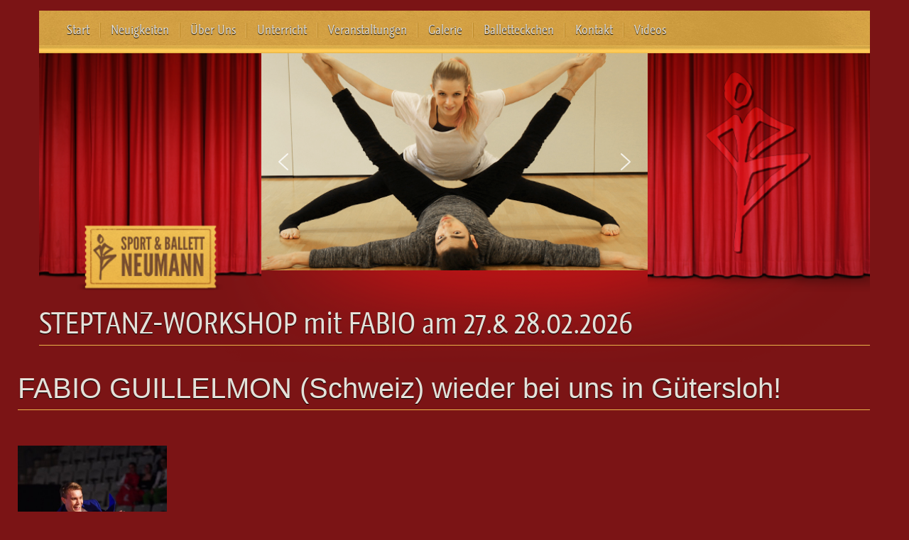

--- FILE ---
content_type: text/html; charset=UTF-8
request_url: https://sbn-gt.de/author/gabi/
body_size: 154003
content:
<!doctype html>
<!--[if IE 6]>
<html class="ie6" lang="de">
<![endif]-->
<!--[if IE 7]>
<html class="ie7" lang="de">
<![endif]-->
<!--[if IE 8]>
<html class="ie8" lang="de">
<![endif]-->
<!--[if IE 9]>
<html class="ie9" lang="de">
<![endif]-->
<!--[if !(IE 6) | !(IE 7) | !(IE 8)  ]><!-->
<html lang="de">
<!--<![endif]-->

<head>
<script async src="https://pagead2.googlesyndication.com/pagead/js/adsbygoogle.js?client=ca-pub-6876770867250812"
     crossorigin="anonymous"></script>
	<meta charset="utf-8" />
	<title>Sport &amp; Ballett Neumann - Ballett, Jazz, Steptanz, Gymnastik, Aerobic, Theater</title>
	<meta name="description" content="">
	<meta name="author" content="">
	<!--[if lt IE 9]>
	<![endif]-->
	
	<!-- Mobile Specific Metas -->
	<meta name="viewport" content="width=device-width, initial-scale=1, maximum-scale=1" /> 
	
	<script type="application/x-javascript">
		addEventListener("load", function() { setTimeout(hideURLbar, 0); }, false);
		function hideURLbar(){
			window.scrollTo(0,1);
		}
	</script>

	
	<!-- CSS -->
	<link rel="stylesheet" href="https://sbn-gt.de/wp-content/themes/SBNGT/css/sbn.css">
    <link rel="stylesheet" href="https://sbn-gt.de/wp-content/themes/SBNGT/css/sbn_correction.css">
	<link rel="stylesheet" href="https://sbn-gt.de/wp-content/themes/SBNGT/style.css">

	<!-- Favicons -->
    <!--
    <link rel="shortcut icon" href="https://sbn-gt.de/wp-content/themes/SBNGT/img/favicon.ico">
	<link rel="apple-touch-icon-precomposed" href="https://sbn-gt.de/wp-content/themes/SBNGT/img/apple-touch-icon.png">
	<link rel="apple-touch-icon-precomposed" sizes="72x72" href="https://sbn-gt.de/wp-content/themes/SBNGT/img/apple-touch-icon-72x72.png" />
	<link rel="apple-touch-icon-precomposed" sizes="114x114" href="https://sbn-gt.de/wp-content/themes/SBNGT/img/apple-touch-icon-114x114.png" />
    -->
    <link rel="apple-touch-icon" sizes="180x180" href="/favicon/apple-touch-icon.png">
    <link rel="icon" type="image/png" sizes="32x32" href="/favicon/favicon-32x32.png">
    <link rel="icon" type="image/png" sizes="16x16" href="/favicon/favicon-16x16.png">
    <link rel="manifest" href="/favicon/site.webmanifest">
    <meta name="msapplication-TileColor" content="#da532c">
    <meta name="theme-color" content="#ffffff">

<meta name='robots' content='max-image-preview:large' />
	<style>img:is([sizes="auto" i], [sizes^="auto," i]) { contain-intrinsic-size: 3000px 1500px }</style>
	<link rel="alternate" type="application/rss+xml" title="Sport &amp; Ballett Neumann &raquo; Feed für Beiträge von Gabi" href="https://sbn-gt.de/author/gabi/feed/" />
<script type="text/javascript">
/* <![CDATA[ */
window._wpemojiSettings = {"baseUrl":"https:\/\/s.w.org\/images\/core\/emoji\/15.0.3\/72x72\/","ext":".png","svgUrl":"https:\/\/s.w.org\/images\/core\/emoji\/15.0.3\/svg\/","svgExt":".svg","source":{"concatemoji":"https:\/\/sbn-gt.de\/wp-includes\/js\/wp-emoji-release.min.js?ver=6.7.4"}};
/*! This file is auto-generated */
!function(i,n){var o,s,e;function c(e){try{var t={supportTests:e,timestamp:(new Date).valueOf()};sessionStorage.setItem(o,JSON.stringify(t))}catch(e){}}function p(e,t,n){e.clearRect(0,0,e.canvas.width,e.canvas.height),e.fillText(t,0,0);var t=new Uint32Array(e.getImageData(0,0,e.canvas.width,e.canvas.height).data),r=(e.clearRect(0,0,e.canvas.width,e.canvas.height),e.fillText(n,0,0),new Uint32Array(e.getImageData(0,0,e.canvas.width,e.canvas.height).data));return t.every(function(e,t){return e===r[t]})}function u(e,t,n){switch(t){case"flag":return n(e,"\ud83c\udff3\ufe0f\u200d\u26a7\ufe0f","\ud83c\udff3\ufe0f\u200b\u26a7\ufe0f")?!1:!n(e,"\ud83c\uddfa\ud83c\uddf3","\ud83c\uddfa\u200b\ud83c\uddf3")&&!n(e,"\ud83c\udff4\udb40\udc67\udb40\udc62\udb40\udc65\udb40\udc6e\udb40\udc67\udb40\udc7f","\ud83c\udff4\u200b\udb40\udc67\u200b\udb40\udc62\u200b\udb40\udc65\u200b\udb40\udc6e\u200b\udb40\udc67\u200b\udb40\udc7f");case"emoji":return!n(e,"\ud83d\udc26\u200d\u2b1b","\ud83d\udc26\u200b\u2b1b")}return!1}function f(e,t,n){var r="undefined"!=typeof WorkerGlobalScope&&self instanceof WorkerGlobalScope?new OffscreenCanvas(300,150):i.createElement("canvas"),a=r.getContext("2d",{willReadFrequently:!0}),o=(a.textBaseline="top",a.font="600 32px Arial",{});return e.forEach(function(e){o[e]=t(a,e,n)}),o}function t(e){var t=i.createElement("script");t.src=e,t.defer=!0,i.head.appendChild(t)}"undefined"!=typeof Promise&&(o="wpEmojiSettingsSupports",s=["flag","emoji"],n.supports={everything:!0,everythingExceptFlag:!0},e=new Promise(function(e){i.addEventListener("DOMContentLoaded",e,{once:!0})}),new Promise(function(t){var n=function(){try{var e=JSON.parse(sessionStorage.getItem(o));if("object"==typeof e&&"number"==typeof e.timestamp&&(new Date).valueOf()<e.timestamp+604800&&"object"==typeof e.supportTests)return e.supportTests}catch(e){}return null}();if(!n){if("undefined"!=typeof Worker&&"undefined"!=typeof OffscreenCanvas&&"undefined"!=typeof URL&&URL.createObjectURL&&"undefined"!=typeof Blob)try{var e="postMessage("+f.toString()+"("+[JSON.stringify(s),u.toString(),p.toString()].join(",")+"));",r=new Blob([e],{type:"text/javascript"}),a=new Worker(URL.createObjectURL(r),{name:"wpTestEmojiSupports"});return void(a.onmessage=function(e){c(n=e.data),a.terminate(),t(n)})}catch(e){}c(n=f(s,u,p))}t(n)}).then(function(e){for(var t in e)n.supports[t]=e[t],n.supports.everything=n.supports.everything&&n.supports[t],"flag"!==t&&(n.supports.everythingExceptFlag=n.supports.everythingExceptFlag&&n.supports[t]);n.supports.everythingExceptFlag=n.supports.everythingExceptFlag&&!n.supports.flag,n.DOMReady=!1,n.readyCallback=function(){n.DOMReady=!0}}).then(function(){return e}).then(function(){var e;n.supports.everything||(n.readyCallback(),(e=n.source||{}).concatemoji?t(e.concatemoji):e.wpemoji&&e.twemoji&&(t(e.twemoji),t(e.wpemoji)))}))}((window,document),window._wpemojiSettings);
/* ]]> */
</script>
<style id='wp-emoji-styles-inline-css' type='text/css'>

	img.wp-smiley, img.emoji {
		display: inline !important;
		border: none !important;
		box-shadow: none !important;
		height: 1em !important;
		width: 1em !important;
		margin: 0 0.07em !important;
		vertical-align: -0.1em !important;
		background: none !important;
		padding: 0 !important;
	}
</style>
<link rel='stylesheet' id='wp-block-library-css' href='https://sbn-gt.de/wp-includes/css/dist/block-library/style.min.css?ver=6.7.4' type='text/css' media='all' />
<style id='classic-theme-styles-inline-css' type='text/css'>
/*! This file is auto-generated */
.wp-block-button__link{color:#fff;background-color:#32373c;border-radius:9999px;box-shadow:none;text-decoration:none;padding:calc(.667em + 2px) calc(1.333em + 2px);font-size:1.125em}.wp-block-file__button{background:#32373c;color:#fff;text-decoration:none}
</style>
<style id='global-styles-inline-css' type='text/css'>
:root{--wp--preset--aspect-ratio--square: 1;--wp--preset--aspect-ratio--4-3: 4/3;--wp--preset--aspect-ratio--3-4: 3/4;--wp--preset--aspect-ratio--3-2: 3/2;--wp--preset--aspect-ratio--2-3: 2/3;--wp--preset--aspect-ratio--16-9: 16/9;--wp--preset--aspect-ratio--9-16: 9/16;--wp--preset--color--black: #000000;--wp--preset--color--cyan-bluish-gray: #abb8c3;--wp--preset--color--white: #ffffff;--wp--preset--color--pale-pink: #f78da7;--wp--preset--color--vivid-red: #cf2e2e;--wp--preset--color--luminous-vivid-orange: #ff6900;--wp--preset--color--luminous-vivid-amber: #fcb900;--wp--preset--color--light-green-cyan: #7bdcb5;--wp--preset--color--vivid-green-cyan: #00d084;--wp--preset--color--pale-cyan-blue: #8ed1fc;--wp--preset--color--vivid-cyan-blue: #0693e3;--wp--preset--color--vivid-purple: #9b51e0;--wp--preset--gradient--vivid-cyan-blue-to-vivid-purple: linear-gradient(135deg,rgba(6,147,227,1) 0%,rgb(155,81,224) 100%);--wp--preset--gradient--light-green-cyan-to-vivid-green-cyan: linear-gradient(135deg,rgb(122,220,180) 0%,rgb(0,208,130) 100%);--wp--preset--gradient--luminous-vivid-amber-to-luminous-vivid-orange: linear-gradient(135deg,rgba(252,185,0,1) 0%,rgba(255,105,0,1) 100%);--wp--preset--gradient--luminous-vivid-orange-to-vivid-red: linear-gradient(135deg,rgba(255,105,0,1) 0%,rgb(207,46,46) 100%);--wp--preset--gradient--very-light-gray-to-cyan-bluish-gray: linear-gradient(135deg,rgb(238,238,238) 0%,rgb(169,184,195) 100%);--wp--preset--gradient--cool-to-warm-spectrum: linear-gradient(135deg,rgb(74,234,220) 0%,rgb(151,120,209) 20%,rgb(207,42,186) 40%,rgb(238,44,130) 60%,rgb(251,105,98) 80%,rgb(254,248,76) 100%);--wp--preset--gradient--blush-light-purple: linear-gradient(135deg,rgb(255,206,236) 0%,rgb(152,150,240) 100%);--wp--preset--gradient--blush-bordeaux: linear-gradient(135deg,rgb(254,205,165) 0%,rgb(254,45,45) 50%,rgb(107,0,62) 100%);--wp--preset--gradient--luminous-dusk: linear-gradient(135deg,rgb(255,203,112) 0%,rgb(199,81,192) 50%,rgb(65,88,208) 100%);--wp--preset--gradient--pale-ocean: linear-gradient(135deg,rgb(255,245,203) 0%,rgb(182,227,212) 50%,rgb(51,167,181) 100%);--wp--preset--gradient--electric-grass: linear-gradient(135deg,rgb(202,248,128) 0%,rgb(113,206,126) 100%);--wp--preset--gradient--midnight: linear-gradient(135deg,rgb(2,3,129) 0%,rgb(40,116,252) 100%);--wp--preset--font-size--small: 13px;--wp--preset--font-size--medium: 20px;--wp--preset--font-size--large: 36px;--wp--preset--font-size--x-large: 42px;--wp--preset--spacing--20: 0.44rem;--wp--preset--spacing--30: 0.67rem;--wp--preset--spacing--40: 1rem;--wp--preset--spacing--50: 1.5rem;--wp--preset--spacing--60: 2.25rem;--wp--preset--spacing--70: 3.38rem;--wp--preset--spacing--80: 5.06rem;--wp--preset--shadow--natural: 6px 6px 9px rgba(0, 0, 0, 0.2);--wp--preset--shadow--deep: 12px 12px 50px rgba(0, 0, 0, 0.4);--wp--preset--shadow--sharp: 6px 6px 0px rgba(0, 0, 0, 0.2);--wp--preset--shadow--outlined: 6px 6px 0px -3px rgba(255, 255, 255, 1), 6px 6px rgba(0, 0, 0, 1);--wp--preset--shadow--crisp: 6px 6px 0px rgba(0, 0, 0, 1);}:where(.is-layout-flex){gap: 0.5em;}:where(.is-layout-grid){gap: 0.5em;}body .is-layout-flex{display: flex;}.is-layout-flex{flex-wrap: wrap;align-items: center;}.is-layout-flex > :is(*, div){margin: 0;}body .is-layout-grid{display: grid;}.is-layout-grid > :is(*, div){margin: 0;}:where(.wp-block-columns.is-layout-flex){gap: 2em;}:where(.wp-block-columns.is-layout-grid){gap: 2em;}:where(.wp-block-post-template.is-layout-flex){gap: 1.25em;}:where(.wp-block-post-template.is-layout-grid){gap: 1.25em;}.has-black-color{color: var(--wp--preset--color--black) !important;}.has-cyan-bluish-gray-color{color: var(--wp--preset--color--cyan-bluish-gray) !important;}.has-white-color{color: var(--wp--preset--color--white) !important;}.has-pale-pink-color{color: var(--wp--preset--color--pale-pink) !important;}.has-vivid-red-color{color: var(--wp--preset--color--vivid-red) !important;}.has-luminous-vivid-orange-color{color: var(--wp--preset--color--luminous-vivid-orange) !important;}.has-luminous-vivid-amber-color{color: var(--wp--preset--color--luminous-vivid-amber) !important;}.has-light-green-cyan-color{color: var(--wp--preset--color--light-green-cyan) !important;}.has-vivid-green-cyan-color{color: var(--wp--preset--color--vivid-green-cyan) !important;}.has-pale-cyan-blue-color{color: var(--wp--preset--color--pale-cyan-blue) !important;}.has-vivid-cyan-blue-color{color: var(--wp--preset--color--vivid-cyan-blue) !important;}.has-vivid-purple-color{color: var(--wp--preset--color--vivid-purple) !important;}.has-black-background-color{background-color: var(--wp--preset--color--black) !important;}.has-cyan-bluish-gray-background-color{background-color: var(--wp--preset--color--cyan-bluish-gray) !important;}.has-white-background-color{background-color: var(--wp--preset--color--white) !important;}.has-pale-pink-background-color{background-color: var(--wp--preset--color--pale-pink) !important;}.has-vivid-red-background-color{background-color: var(--wp--preset--color--vivid-red) !important;}.has-luminous-vivid-orange-background-color{background-color: var(--wp--preset--color--luminous-vivid-orange) !important;}.has-luminous-vivid-amber-background-color{background-color: var(--wp--preset--color--luminous-vivid-amber) !important;}.has-light-green-cyan-background-color{background-color: var(--wp--preset--color--light-green-cyan) !important;}.has-vivid-green-cyan-background-color{background-color: var(--wp--preset--color--vivid-green-cyan) !important;}.has-pale-cyan-blue-background-color{background-color: var(--wp--preset--color--pale-cyan-blue) !important;}.has-vivid-cyan-blue-background-color{background-color: var(--wp--preset--color--vivid-cyan-blue) !important;}.has-vivid-purple-background-color{background-color: var(--wp--preset--color--vivid-purple) !important;}.has-black-border-color{border-color: var(--wp--preset--color--black) !important;}.has-cyan-bluish-gray-border-color{border-color: var(--wp--preset--color--cyan-bluish-gray) !important;}.has-white-border-color{border-color: var(--wp--preset--color--white) !important;}.has-pale-pink-border-color{border-color: var(--wp--preset--color--pale-pink) !important;}.has-vivid-red-border-color{border-color: var(--wp--preset--color--vivid-red) !important;}.has-luminous-vivid-orange-border-color{border-color: var(--wp--preset--color--luminous-vivid-orange) !important;}.has-luminous-vivid-amber-border-color{border-color: var(--wp--preset--color--luminous-vivid-amber) !important;}.has-light-green-cyan-border-color{border-color: var(--wp--preset--color--light-green-cyan) !important;}.has-vivid-green-cyan-border-color{border-color: var(--wp--preset--color--vivid-green-cyan) !important;}.has-pale-cyan-blue-border-color{border-color: var(--wp--preset--color--pale-cyan-blue) !important;}.has-vivid-cyan-blue-border-color{border-color: var(--wp--preset--color--vivid-cyan-blue) !important;}.has-vivid-purple-border-color{border-color: var(--wp--preset--color--vivid-purple) !important;}.has-vivid-cyan-blue-to-vivid-purple-gradient-background{background: var(--wp--preset--gradient--vivid-cyan-blue-to-vivid-purple) !important;}.has-light-green-cyan-to-vivid-green-cyan-gradient-background{background: var(--wp--preset--gradient--light-green-cyan-to-vivid-green-cyan) !important;}.has-luminous-vivid-amber-to-luminous-vivid-orange-gradient-background{background: var(--wp--preset--gradient--luminous-vivid-amber-to-luminous-vivid-orange) !important;}.has-luminous-vivid-orange-to-vivid-red-gradient-background{background: var(--wp--preset--gradient--luminous-vivid-orange-to-vivid-red) !important;}.has-very-light-gray-to-cyan-bluish-gray-gradient-background{background: var(--wp--preset--gradient--very-light-gray-to-cyan-bluish-gray) !important;}.has-cool-to-warm-spectrum-gradient-background{background: var(--wp--preset--gradient--cool-to-warm-spectrum) !important;}.has-blush-light-purple-gradient-background{background: var(--wp--preset--gradient--blush-light-purple) !important;}.has-blush-bordeaux-gradient-background{background: var(--wp--preset--gradient--blush-bordeaux) !important;}.has-luminous-dusk-gradient-background{background: var(--wp--preset--gradient--luminous-dusk) !important;}.has-pale-ocean-gradient-background{background: var(--wp--preset--gradient--pale-ocean) !important;}.has-electric-grass-gradient-background{background: var(--wp--preset--gradient--electric-grass) !important;}.has-midnight-gradient-background{background: var(--wp--preset--gradient--midnight) !important;}.has-small-font-size{font-size: var(--wp--preset--font-size--small) !important;}.has-medium-font-size{font-size: var(--wp--preset--font-size--medium) !important;}.has-large-font-size{font-size: var(--wp--preset--font-size--large) !important;}.has-x-large-font-size{font-size: var(--wp--preset--font-size--x-large) !important;}
:where(.wp-block-post-template.is-layout-flex){gap: 1.25em;}:where(.wp-block-post-template.is-layout-grid){gap: 1.25em;}
:where(.wp-block-columns.is-layout-flex){gap: 2em;}:where(.wp-block-columns.is-layout-grid){gap: 2em;}
:root :where(.wp-block-pullquote){font-size: 1.5em;line-height: 1.6;}
</style>
<link rel='stylesheet' id='contact-form-7-css' href='https://sbn-gt.de/wp-content/plugins/contact-form-7/includes/css/styles.css?ver=6.1.4' type='text/css' media='all' />
<link rel='stylesheet' id='borlabs-cookie-css' href='https://sbn-gt.de/wp-content/plugins/borlabs-cookie/css/borlabs-cookie.css?ver=1.9.9-2' type='text/css' media='all' />
<style id='borlabs-cookie-inline-css' type='text/css'>
[data-borlabs-cookie-wrap] [data-borlabs-cookie] {background:#f9f9f9 !important; color:#606569 !important;}
[data-borlabs-cookie-wrap] [data-borlabs-cookie] p {color:#606569 !important;}
[data-borlabs-cookie-wrap] [data-borlabs-cookie] p a {color:#288fe9 !important;}
[data-borlabs-cookie-wrap] [data-borlabs-cookie] p.borlabsCookieSubHeadline {background:#eeeeee !important;}
[data-borlabs-cookie-wrap] [data-borlabs-cookie] p.borlabsCookieSuccess {color:#5eb930 !important;}
[data-borlabs-cookie-wrap] [data-borlabs-cookie] [data-borlabs-selection] ul {border-top: 1px solid #f2f2f2 !important; border-left: 1px solid #f2f2f2 !important; border-right: 1px solid #f2f2f2 !important;}
[data-borlabs-cookie-wrap] [data-borlabs-cookie] [data-borlabs-selection] ul li.cookieOption1 {background:#ffffff !important; border-bottom: 1px solid #f2f2f2 !important; color:#606569 !important;}
[data-borlabs-cookie-wrap] [data-borlabs-cookie] [data-borlabs-selection] ul li.cookieOption1:hover {background-color:#288fe9 !important; color:#ffffff !important;}
[data-borlabs-cookie-wrap] [data-borlabs-cookie] [data-borlabs-selection] ul li.cookieOption2 {background:#ffffff !important; border-bottom: 1px solid #f2f2f2 !important; color:#606569 !important;}
[data-borlabs-cookie-wrap] [data-borlabs-cookie] [data-borlabs-selection] ul li.cookieOption2:hover {background-color:#288fe9 !important; color:#ffffff !important;}
[data-borlabs-cookie-wrap] [data-borlabs-cookie] [data-borlabs-selection] ul li.cookieOption3 {background:#ffffff !important; border-bottom: 1px solid #f2f2f2 !important; color:#606569 !important;}
[data-borlabs-cookie-wrap] [data-borlabs-cookie] [data-borlabs-selection] ul li.cookieOption3:hover {background-color:#288fe9 !important; color:#ffffff !important;}
[data-borlabs-cookie-wrap] [data-borlabs-cookie] [data-borlabs-help] a {color:#288fe9 !important;}
.borlabs-cookie-bct-default, [data-borlabs-cookie-opt-out] {background:#efefef !important; color: #666666 !important;}
.borlabs-cookie-bct-default p, [data-borlabs-cookie-opt-out] p {color: #666666 !important;}
.borlabs-cookie-bct-default a[role="button"], [data-borlabs-cookie-opt-out] a[role="button"] {background:#288fe9 !important; color: #ffffff !important;}
.borlabs-cookie-bct-default a[role="button"]:hover, [data-borlabs-cookie-opt-out] a[role="button"]:hover {background:#2875e9 !important; color: #ffffff !important;}
[data-borlabs-cookie-opt-out] [data-borlabs-cookie-opt-out-success] {color: #5eb930 !important;}
</style>
<link rel="stylesheet" type="text/css" href="https://sbn-gt.de/wp-content/plugins/smart-slider-3/Public/SmartSlider3/Application/Frontend/Assets/dist/smartslider.min.css?ver=c397fa89" media="all">
<style data-related="n2-ss-3">div#n2-ss-3 .n2-ss-slider-1{display:grid;position:relative;}div#n2-ss-3 .n2-ss-slider-2{display:grid;position:relative;overflow:hidden;padding:0px 0px 0px 0px;border:0px solid RGBA(62,62,62,1);border-radius:0px;background-clip:padding-box;background-repeat:repeat;background-position:50% 50%;background-size:cover;background-attachment:scroll;z-index:1;}div#n2-ss-3:not(.n2-ss-loaded) .n2-ss-slider-2{background-image:none !important;}div#n2-ss-3 .n2-ss-slider-3{display:grid;grid-template-areas:'cover';position:relative;overflow:hidden;z-index:10;}div#n2-ss-3 .n2-ss-slider-3 > *{grid-area:cover;}div#n2-ss-3 .n2-ss-slide-backgrounds,div#n2-ss-3 .n2-ss-slider-3 > .n2-ss-divider{position:relative;}div#n2-ss-3 .n2-ss-slide-backgrounds{z-index:10;}div#n2-ss-3 .n2-ss-slide-backgrounds > *{overflow:hidden;}div#n2-ss-3 .n2-ss-slide-background{transform:translateX(-100000px);}div#n2-ss-3 .n2-ss-slider-4{place-self:center;position:relative;width:100%;height:100%;z-index:20;display:grid;grid-template-areas:'slide';}div#n2-ss-3 .n2-ss-slider-4 > *{grid-area:slide;}div#n2-ss-3.n2-ss-full-page--constrain-ratio .n2-ss-slider-4{height:auto;}div#n2-ss-3 .n2-ss-slide{display:grid;place-items:center;grid-auto-columns:100%;position:relative;z-index:20;-webkit-backface-visibility:hidden;transform:translateX(-100000px);}div#n2-ss-3 .n2-ss-slide{perspective:1500px;}div#n2-ss-3 .n2-ss-slide-active{z-index:21;}.n2-ss-background-animation{position:absolute;top:0;left:0;width:100%;height:100%;z-index:3;}div#n2-ss-3 .nextend-arrow{cursor:pointer;overflow:hidden;line-height:0 !important;z-index:18;-webkit-user-select:none;}div#n2-ss-3 .nextend-arrow img{position:relative;display:block;}div#n2-ss-3 .nextend-arrow img.n2-arrow-hover-img{display:none;}div#n2-ss-3 .nextend-arrow:FOCUS img.n2-arrow-hover-img,div#n2-ss-3 .nextend-arrow:HOVER img.n2-arrow-hover-img{display:inline;}div#n2-ss-3 .nextend-arrow:FOCUS img.n2-arrow-normal-img,div#n2-ss-3 .nextend-arrow:HOVER img.n2-arrow-normal-img{display:none;}div#n2-ss-3 .nextend-arrow-animated{overflow:hidden;}div#n2-ss-3 .nextend-arrow-animated > div{position:relative;}div#n2-ss-3 .nextend-arrow-animated .n2-active{position:absolute;}div#n2-ss-3 .nextend-arrow-animated-fade{transition:background 0.3s, opacity 0.4s;}div#n2-ss-3 .nextend-arrow-animated-horizontal > div{transition:all 0.4s;transform:none;}div#n2-ss-3 .nextend-arrow-animated-horizontal .n2-active{top:0;}div#n2-ss-3 .nextend-arrow-previous.nextend-arrow-animated-horizontal .n2-active{left:100%;}div#n2-ss-3 .nextend-arrow-next.nextend-arrow-animated-horizontal .n2-active{right:100%;}div#n2-ss-3 .nextend-arrow-previous.nextend-arrow-animated-horizontal:HOVER > div,div#n2-ss-3 .nextend-arrow-previous.nextend-arrow-animated-horizontal:FOCUS > div{transform:translateX(-100%);}div#n2-ss-3 .nextend-arrow-next.nextend-arrow-animated-horizontal:HOVER > div,div#n2-ss-3 .nextend-arrow-next.nextend-arrow-animated-horizontal:FOCUS > div{transform:translateX(100%);}div#n2-ss-3 .nextend-arrow-animated-vertical > div{transition:all 0.4s;transform:none;}div#n2-ss-3 .nextend-arrow-animated-vertical .n2-active{left:0;}div#n2-ss-3 .nextend-arrow-previous.nextend-arrow-animated-vertical .n2-active{top:100%;}div#n2-ss-3 .nextend-arrow-next.nextend-arrow-animated-vertical .n2-active{bottom:100%;}div#n2-ss-3 .nextend-arrow-previous.nextend-arrow-animated-vertical:HOVER > div,div#n2-ss-3 .nextend-arrow-previous.nextend-arrow-animated-vertical:FOCUS > div{transform:translateY(-100%);}div#n2-ss-3 .nextend-arrow-next.nextend-arrow-animated-vertical:HOVER > div,div#n2-ss-3 .nextend-arrow-next.nextend-arrow-animated-vertical:FOCUS > div{transform:translateY(100%);}div#n2-ss-3 .n2-ss-slide-limiter{max-width:544px;}div#n2-ss-3 .nextend-arrow img{width: 32px}@media (min-width: 1200px){div#n2-ss-3 [data-hide-desktopportrait="1"]{display: none !important;}}@media (orientation: landscape) and (max-width: 1199px) and (min-width: 901px),(orientation: portrait) and (max-width: 1199px) and (min-width: 701px){div#n2-ss-3 .n2-ss-slide-limiter{max-width:1170px;}div#n2-ss-3 [data-hide-tabletportrait="1"]{display: none !important;}}@media (orientation: landscape) and (max-width: 900px),(orientation: portrait) and (max-width: 700px){div#n2-ss-3 .n2-ss-slide-limiter{max-width:700px;}div#n2-ss-3 [data-hide-mobileportrait="1"]{display: none !important;}div#n2-ss-3 .nextend-arrow img{width: 16px}}</style>
<script>(function(){this._N2=this._N2||{_r:[],_d:[],r:function(){this._r.push(arguments)},d:function(){this._d.push(arguments)}}}).call(window);</script><script src="https://sbn-gt.de/wp-content/plugins/smart-slider-3/Public/SmartSlider3/Application/Frontend/Assets/dist/n2.min.js?ver=c397fa89" defer async></script>
<script src="https://sbn-gt.de/wp-content/plugins/smart-slider-3/Public/SmartSlider3/Application/Frontend/Assets/dist/smartslider-frontend.min.js?ver=c397fa89" defer async></script>
<script src="https://sbn-gt.de/wp-content/plugins/smart-slider-3/Public/SmartSlider3/Slider/SliderType/Simple/Assets/dist/ss-simple.min.js?ver=c397fa89" defer async></script>
<script src="https://sbn-gt.de/wp-content/plugins/smart-slider-3/Public/SmartSlider3/Widget/Arrow/ArrowImage/Assets/dist/w-arrow-image.min.js?ver=c397fa89" defer async></script>
<script>_N2.r('documentReady',function(){_N2.r(["documentReady","smartslider-frontend","SmartSliderWidgetArrowImage","ss-simple"],function(){new _N2.SmartSliderSimple('n2-ss-3',{"admin":false,"background.video.mobile":1,"loadingTime":2000,"alias":{"id":0,"smoothScroll":0,"slideSwitch":0,"scroll":1},"align":"normal","isDelayed":0,"responsive":{"mediaQueries":{"all":false,"desktopportrait":["(min-width: 1200px)"],"tabletportrait":["(orientation: landscape) and (max-width: 1199px) and (min-width: 901px)","(orientation: portrait) and (max-width: 1199px) and (min-width: 701px)"],"mobileportrait":["(orientation: landscape) and (max-width: 900px)","(orientation: portrait) and (max-width: 700px)"]},"base":{"slideOuterWidth":1280,"slideOuterHeight":720,"sliderWidth":1280,"sliderHeight":720,"slideWidth":1280,"slideHeight":720},"hideOn":{"desktopLandscape":false,"desktopPortrait":false,"tabletLandscape":false,"tabletPortrait":false,"mobileLandscape":false,"mobilePortrait":false},"onResizeEnabled":true,"type":"auto","sliderHeightBasedOn":"real","focusUser":1,"focusEdge":"auto","breakpoints":[{"device":"tabletPortrait","type":"max-screen-width","portraitWidth":1199,"landscapeWidth":1199},{"device":"mobilePortrait","type":"max-screen-width","portraitWidth":700,"landscapeWidth":900}],"enabledDevices":{"desktopLandscape":0,"desktopPortrait":1,"tabletLandscape":0,"tabletPortrait":1,"mobileLandscape":0,"mobilePortrait":1},"sizes":{"desktopPortrait":{"width":1280,"height":720,"max":3000,"min":1200},"tabletPortrait":{"width":701,"height":394,"customHeight":false,"max":1199,"min":701},"mobilePortrait":{"width":320,"height":180,"customHeight":false,"max":900,"min":320}},"overflowHiddenPage":0,"focus":{"offsetTop":"#wpadminbar","offsetBottom":""}},"controls":{"mousewheel":0,"touch":"horizontal","keyboard":1,"blockCarouselInteraction":1},"playWhenVisible":1,"playWhenVisibleAt":0.5,"lazyLoad":0,"lazyLoadNeighbor":0,"blockrightclick":0,"maintainSession":0,"autoplay":{"enabled":0,"start":1,"duration":8000,"autoplayLoop":1,"allowReStart":0,"reverse":0,"pause":{"click":1,"mouse":"0","mediaStarted":1},"resume":{"click":0,"mouse":"0","mediaEnded":1,"slidechanged":0},"interval":1,"intervalModifier":"loop","intervalSlide":"current"},"perspective":1500,"layerMode":{"playOnce":0,"playFirstLayer":1,"mode":"skippable","inAnimation":"mainInEnd"},"bgAnimations":0,"mainanimation":{"type":"horizontal","duration":800,"delay":0,"ease":"easeOutQuad","shiftedBackgroundAnimation":0},"carousel":1,"initCallbacks":function(){new _N2.SmartSliderWidgetArrowImage(this)}})})});</script><script type="text/javascript" src="https://sbn-gt.de/wp-includes/js/jquery/jquery.min.js?ver=3.7.1" id="jquery-core-js"></script>
<script type="text/javascript" src="https://sbn-gt.de/wp-includes/js/jquery/jquery-migrate.min.js?ver=3.4.1" id="jquery-migrate-js"></script>
<script type="text/javascript" src="https://sbn-gt.de/wp-content/themes/SBNGT/js/filterable.js?ver=6.7.4" id="filterable-js"></script>
<link rel="https://api.w.org/" href="https://sbn-gt.de/wp-json/" /><link rel="alternate" title="JSON" type="application/json" href="https://sbn-gt.de/wp-json/wp/v2/users/3" /><link rel="EditURI" type="application/rsd+xml" title="RSD" href="https://sbn-gt.de/xmlrpc.php?rsd" />
<meta name="generator" content="WordPress 6.7.4" />
</head>
<body>

<div class="container"><header class="lnxevo">
	<div class="nav visible-desktop">
		<div class="nav-inner">
			<div class="menu-mainmenu-container"><ul id="menu-mainmenu" class="menu"><li id="menu-item-86" class="menu-item menu-item-type-post_type menu-item-object-page menu-item-home menu-item-86"><a href="https://sbn-gt.de/" title="zu Startseite">Start</a></li>
<li id="menu-item-743" class="menu-item menu-item-type-taxonomy menu-item-object-category menu-item-743"><a href="https://sbn-gt.de/category/neuigkeiten/">Neuigkeiten</a></li>
<li id="menu-item-85" class="menu-item menu-item-type-post_type menu-item-object-page menu-item-85"><a href="https://sbn-gt.de/ueber_uns/">Über Uns</a></li>
<li id="menu-item-687" class="menu-item menu-item-type-post_type menu-item-object-page menu-item-687"><a href="https://sbn-gt.de/unterricht/">Unterricht</a></li>
<li id="menu-item-726" class="menu-item menu-item-type-post_type menu-item-object-page menu-item-has-children menu-item-726"><a href="https://sbn-gt.de/veranstaltungen/">Veranstaltungen</a>
<ul class="sub-menu">
	<li id="menu-item-395" class="menu-item menu-item-type-taxonomy menu-item-object-category menu-item-395"><a href="https://sbn-gt.de/category/berichte/emotionpur/">Emotion Pur</a></li>
	<li id="menu-item-189" class="menu-item menu-item-type-taxonomy menu-item-object-category menu-item-189"><a href="https://sbn-gt.de/category/berichte/meisterschaften/">Meisterschaften</a></li>
	<li id="menu-item-794" class="menu-item menu-item-type-taxonomy menu-item-object-category menu-item-794"><a href="https://sbn-gt.de/category/berichte/projekte-berichte/">Projekte</a></li>
	<li id="menu-item-314" class="menu-item menu-item-type-taxonomy menu-item-object-category menu-item-314"><a href="https://sbn-gt.de/category/berichte/vorstellungen/">Vorstellungen</a></li>
	<li id="menu-item-137" class="menu-item menu-item-type-taxonomy menu-item-object-category menu-item-137"><a href="https://sbn-gt.de/category/berichte/workshops/">Workshops</a></li>
</ul>
</li>
<li id="menu-item-805" class="menu-item menu-item-type-taxonomy menu-item-object-category menu-item-805"><a href="https://sbn-gt.de/category/galerie/">Galerie</a></li>
<li id="menu-item-1226" class="menu-item menu-item-type-post_type menu-item-object-page menu-item-1226"><a href="https://sbn-gt.de/sbn-shop/">Balletteckchen</a></li>
<li id="menu-item-675" class="menu-item menu-item-type-post_type menu-item-object-page menu-item-675"><a href="https://sbn-gt.de/kontakt/">Kontakt</a></li>
<li id="menu-item-4036" class="menu-item menu-item-type-taxonomy menu-item-object-category menu-item-has-children menu-item-4036"><a href="https://sbn-gt.de/category/videos/">Videos</a>
<ul class="sub-menu">
	<li id="menu-item-4037" class="menu-item menu-item-type-taxonomy menu-item-object-category menu-item-4037"><a href="https://sbn-gt.de/category/videos/ballett-fuer-erwachsene-jugendliche/">Ballett für Erwachsene / Jugendliche</a></li>
	<li id="menu-item-4038" class="menu-item menu-item-type-taxonomy menu-item-object-category menu-item-4038"><a href="https://sbn-gt.de/category/videos/kreative-frueherziehung-kinderballett/">Kreative Früherziehung / Kinderballett</a></li>
	<li id="menu-item-4039" class="menu-item menu-item-type-taxonomy menu-item-object-category menu-item-4039"><a href="https://sbn-gt.de/category/videos/modern-jazz-contemporary/">Modern / Jazz / Contemporary</a></li>
	<li id="menu-item-4040" class="menu-item menu-item-type-taxonomy menu-item-object-category menu-item-4040"><a href="https://sbn-gt.de/category/videos/steptanz/">Steptanz</a></li>
	<li id="menu-item-4041" class="menu-item menu-item-type-taxonomy menu-item-object-category menu-item-4041"><a href="https://sbn-gt.de/category/videos/urban-dance/">Urban Dance</a></li>
</ul>
</li>
</ul></div>        </div>
    </div>
    <div class="navbar navbar-fixed-top hidden-desktop">
      <div class="navbar-inner">
        <div class="container">
          <button type="button" class="btn btn-navbar" data-toggle="collapse" data-target=".nav-collapse">
            <span class="icon-bar"></span>
            <span class="icon-bar"></span>
            <span class="icon-bar"></span>
          </button>
          <a class="brand" href="https://sbn-gt.de">Sport und Ballett Neumann</a>
          <div class="nav-collapse collapse" style="height: 0px; ">
            <div class="menu-mainmenu-container"><ul id="menu-mainmenu-1" class="menu"><li class="menu-item menu-item-type-post_type menu-item-object-page menu-item-home menu-item-86"><a href="https://sbn-gt.de/" title="zu Startseite">Start</a></li>
<li class="menu-item menu-item-type-taxonomy menu-item-object-category menu-item-743"><a href="https://sbn-gt.de/category/neuigkeiten/">Neuigkeiten</a></li>
<li class="menu-item menu-item-type-post_type menu-item-object-page menu-item-85"><a href="https://sbn-gt.de/ueber_uns/">Über Uns</a></li>
<li class="menu-item menu-item-type-post_type menu-item-object-page menu-item-687"><a href="https://sbn-gt.de/unterricht/">Unterricht</a></li>
<li class="menu-item menu-item-type-post_type menu-item-object-page menu-item-has-children menu-item-726"><a href="https://sbn-gt.de/veranstaltungen/">Veranstaltungen</a>
<ul class="sub-menu">
	<li class="menu-item menu-item-type-taxonomy menu-item-object-category menu-item-395"><a href="https://sbn-gt.de/category/berichte/emotionpur/">Emotion Pur</a></li>
	<li class="menu-item menu-item-type-taxonomy menu-item-object-category menu-item-189"><a href="https://sbn-gt.de/category/berichte/meisterschaften/">Meisterschaften</a></li>
	<li class="menu-item menu-item-type-taxonomy menu-item-object-category menu-item-794"><a href="https://sbn-gt.de/category/berichte/projekte-berichte/">Projekte</a></li>
	<li class="menu-item menu-item-type-taxonomy menu-item-object-category menu-item-314"><a href="https://sbn-gt.de/category/berichte/vorstellungen/">Vorstellungen</a></li>
	<li class="menu-item menu-item-type-taxonomy menu-item-object-category menu-item-137"><a href="https://sbn-gt.de/category/berichte/workshops/">Workshops</a></li>
</ul>
</li>
<li class="menu-item menu-item-type-taxonomy menu-item-object-category menu-item-805"><a href="https://sbn-gt.de/category/galerie/">Galerie</a></li>
<li class="menu-item menu-item-type-post_type menu-item-object-page menu-item-1226"><a href="https://sbn-gt.de/sbn-shop/">Balletteckchen</a></li>
<li class="menu-item menu-item-type-post_type menu-item-object-page menu-item-675"><a href="https://sbn-gt.de/kontakt/">Kontakt</a></li>
<li class="menu-item menu-item-type-taxonomy menu-item-object-category menu-item-has-children menu-item-4036"><a href="https://sbn-gt.de/category/videos/">Videos</a>
<ul class="sub-menu">
	<li class="menu-item menu-item-type-taxonomy menu-item-object-category menu-item-4037"><a href="https://sbn-gt.de/category/videos/ballett-fuer-erwachsene-jugendliche/">Ballett für Erwachsene / Jugendliche</a></li>
	<li class="menu-item menu-item-type-taxonomy menu-item-object-category menu-item-4038"><a href="https://sbn-gt.de/category/videos/kreative-frueherziehung-kinderballett/">Kreative Früherziehung / Kinderballett</a></li>
	<li class="menu-item menu-item-type-taxonomy menu-item-object-category menu-item-4039"><a href="https://sbn-gt.de/category/videos/modern-jazz-contemporary/">Modern / Jazz / Contemporary</a></li>
	<li class="menu-item menu-item-type-taxonomy menu-item-object-category menu-item-4040"><a href="https://sbn-gt.de/category/videos/steptanz/">Steptanz</a></li>
	<li class="menu-item menu-item-type-taxonomy menu-item-object-category menu-item-4041"><a href="https://sbn-gt.de/category/videos/urban-dance/">Urban Dance</a></li>
</ul>
</li>
</ul></div>          </div>
        </div>
      </div>
    </div>
    <!-- <div class="row slider">
        <div class="span3 visible-desktop">
            <img src="/wp-content/uploads/2012/07/test.png" />
        </div>
        <div class="span6">
            </li>
        </div>
        <div class="span3 visible-desktop">
            <img src="/wp-content/uploads/2012/07/vorhang_rechts.png" />
        </div>
    </div> -->
	<div class="lnxevo headerslider">
		<div class="banner d-none d-1200">
			<img src="/wp-content/uploads/2012/07/test.png" style="width: 100%;" />
		</div>
		<div class="slider">
			<div class="n2-section-smartslider fitvidsignore  n2_clear" data-ssid="3"><div id="n2-ss-3-align" class="n2-ss-align"><div class="n2-padding"><div id="n2-ss-3" data-creator="Smart Slider 3" data-responsive="auto" class="n2-ss-slider n2-ow n2-has-hover n2notransition  "><div class="n2-ss-slider-wrapper-inside">
        <div class="n2-ss-slider-1 n2_ss__touch_element n2-ow">
            <div class="n2-ss-slider-2 n2-ow">
                                                <div class="n2-ss-slider-3 n2-ow">

                    <div class="n2-ss-slide-backgrounds n2-ow-all"><div class="n2-ss-slide-background" data-public-id="1" data-mode="fill"><div class="n2-ss-slide-background-image" data-blur="0" data-opacity="100" data-x="50" data-y="50" data-alt="" data-title=""><picture class="skip-lazy" data-skip-lazy="1"><img src="//sbn-gt.de/wp-content/uploads/2012/07/Slider6.jpg" alt="" title="" loading="lazy" class="skip-lazy" data-skip-lazy="1"></picture></div><div data-color="RGBA(255,255,255,0)" style="background-color: RGBA(255,255,255,0);" class="n2-ss-slide-background-color"></div></div><div class="n2-ss-slide-background" data-public-id="2" data-mode="fill" aria-hidden="true"><div class="n2-ss-slide-background-image" data-blur="0" data-opacity="100" data-x="50" data-y="50" data-alt="" data-title=""><picture class="skip-lazy" data-skip-lazy="1"><img src="//sbn-gt.de/wp-content/uploads/2012/07/Slider4.jpg" alt="" title="" loading="lazy" class="skip-lazy" data-skip-lazy="1"></picture></div><div data-color="RGBA(255,255,255,0)" style="background-color: RGBA(255,255,255,0);" class="n2-ss-slide-background-color"></div></div><div class="n2-ss-slide-background" data-public-id="3" data-mode="fill" aria-hidden="true"><div class="n2-ss-slide-background-image" data-blur="0" data-opacity="100" data-x="50" data-y="50" data-alt="" data-title=""><picture class="skip-lazy" data-skip-lazy="1"><img src="//sbn-gt.de/wp-content/uploads/2012/07/Slider3.jpg" alt="" title="" loading="lazy" class="skip-lazy" data-skip-lazy="1"></picture></div><div data-color="RGBA(255,255,255,0)" style="background-color: RGBA(255,255,255,0);" class="n2-ss-slide-background-color"></div></div><div class="n2-ss-slide-background" data-public-id="4" data-mode="fill" aria-hidden="true"><div class="n2-ss-slide-background-image" data-blur="0" data-opacity="100" data-x="50" data-y="50" data-alt="" data-title=""><picture class="skip-lazy" data-skip-lazy="1"><img src="//sbn-gt.de/wp-content/uploads/2012/07/Slider2.jpg" alt="" title="" loading="lazy" class="skip-lazy" data-skip-lazy="1"></picture></div><div data-color="RGBA(255,255,255,0)" style="background-color: RGBA(255,255,255,0);" class="n2-ss-slide-background-color"></div></div><div class="n2-ss-slide-background" data-public-id="5" data-mode="fill" aria-hidden="true"><div class="n2-ss-slide-background-image" data-blur="0" data-opacity="100" data-x="50" data-y="50" data-alt="" data-title=""><picture class="skip-lazy" data-skip-lazy="1"><img src="//sbn-gt.de/wp-content/uploads/2012/07/Slider1.jpg" alt="" title="" loading="lazy" class="skip-lazy" data-skip-lazy="1"></picture></div><div data-color="RGBA(255,255,255,0)" style="background-color: RGBA(255,255,255,0);" class="n2-ss-slide-background-color"></div></div></div>                    <div class="n2-ss-slider-4 n2-ow">
                        <svg xmlns="http://www.w3.org/2000/svg" viewBox="0 0 1280 720" data-related-device="desktopPortrait" class="n2-ow n2-ss-preserve-size n2-ss-preserve-size--slider n2-ss-slide-limiter"></svg><div data-first="1" data-slide-duration="0" data-id="12" data-slide-public-id="1" data-title="Slider6" class="n2-ss-slide n2-ow  n2-ss-slide-12"><div role="note" class="n2-ss-slide--focus" tabindex="-1">Slider6</div><div class="n2-ss-layers-container n2-ss-slide-limiter n2-ow"><div class="n2-ss-layer n2-ow n-uc-c75nasiGBCtr" data-sstype="slide" data-pm="default"></div></div></div><div data-slide-duration="0" data-id="13" data-slide-public-id="2" aria-hidden="true" data-title="Slider4" class="n2-ss-slide n2-ow  n2-ss-slide-13"><div role="note" class="n2-ss-slide--focus" tabindex="-1">Slider4</div><div class="n2-ss-layers-container n2-ss-slide-limiter n2-ow"><div class="n2-ss-layer n2-ow n-uc-amOBVCX2YxXs" data-sstype="slide" data-pm="default"></div></div></div><div data-slide-duration="0" data-id="14" data-slide-public-id="3" aria-hidden="true" data-title="Slider3" class="n2-ss-slide n2-ow  n2-ss-slide-14"><div role="note" class="n2-ss-slide--focus" tabindex="-1">Slider3</div><div class="n2-ss-layers-container n2-ss-slide-limiter n2-ow"><div class="n2-ss-layer n2-ow n-uc-qEiDibWAmM0h" data-sstype="slide" data-pm="default"></div></div></div><div data-slide-duration="0" data-id="15" data-slide-public-id="4" aria-hidden="true" data-title="Slider2" class="n2-ss-slide n2-ow  n2-ss-slide-15"><div role="note" class="n2-ss-slide--focus" tabindex="-1">Slider2</div><div class="n2-ss-layers-container n2-ss-slide-limiter n2-ow"><div class="n2-ss-layer n2-ow n-uc-JjRzZXFKz3Rd" data-sstype="slide" data-pm="default"></div></div></div><div data-slide-duration="0" data-id="16" data-slide-public-id="5" aria-hidden="true" data-title="Slider1" class="n2-ss-slide n2-ow  n2-ss-slide-16"><div role="note" class="n2-ss-slide--focus" tabindex="-1">Slider1</div><div class="n2-ss-layers-container n2-ss-slide-limiter n2-ow"><div class="n2-ss-layer n2-ow n-uc-ClUNiDyA9Q0J" data-sstype="slide" data-pm="default"></div></div></div>                    </div>

                                    </div>
            </div>
        </div>
        <div class="n2-ss-slider-controls n2-ss-slider-controls-absolute-left-center"><div style="--widget-offset:15px;" class="n2-ss-widget nextend-arrow n2-ow-all nextend-arrow-previous  nextend-arrow-animated-fade" data-hide-mobileportrait="1" id="n2-ss-3-arrow-previous" role="button" aria-label="previous arrow" tabindex="0"><img width="32" height="32" class="skip-lazy" data-skip-lazy="1" src="[data-uri]" alt="previous arrow"></div></div><div class="n2-ss-slider-controls n2-ss-slider-controls-absolute-right-center"><div style="--widget-offset:15px;" class="n2-ss-widget nextend-arrow n2-ow-all nextend-arrow-next  nextend-arrow-animated-fade" data-hide-mobileportrait="1" id="n2-ss-3-arrow-next" role="button" aria-label="next arrow" tabindex="0"><img width="32" height="32" class="skip-lazy" data-skip-lazy="1" src="[data-uri]" alt="next arrow"></div></div></div></div><ss3-loader></ss3-loader></div></div><div class="n2_clear"></div></div>		</div>
		<div class="banner d-none d-1200">
			<img src="/wp-content/uploads/2012/07/vorhang_rechts.png" style="width: 100%;" />
		</div>
	</div>
</header>
<div class="inner">
  <h1>STEPTANZ-WORKSHOP mit FABIO am 27.&#038; 28.02.2026</h1>
      <section class="row">
        
                <h1><span style="font-family: arial, helvetica, sans-serif;">FABIO GUILLELMON (Schweiz) wieder bei uns in Gütersloh!</span></h1>
<p>&nbsp;</p>
<p><img fetchpriority="high" decoding="async" class="wp-image-4840 alignleft" src="https://sbn-gt.de/wp-content/uploads/2025/01/IMG_4642-2-185x300.jpg" alt="" width="210" height="340" srcset="https://sbn-gt.de/wp-content/uploads/2025/01/IMG_4642-2-185x300.jpg 185w, https://sbn-gt.de/wp-content/uploads/2025/01/IMG_4642-2-633x1024.jpg 633w, https://sbn-gt.de/wp-content/uploads/2025/01/IMG_4642-2-768x1243.jpg 768w, https://sbn-gt.de/wp-content/uploads/2025/01/IMG_4642-2-949x1536.jpg 949w, https://sbn-gt.de/wp-content/uploads/2025/01/IMG_4642-2.jpg 1180w" sizes="(max-width: 210px) 100vw, 210px" /></p>
<p>&nbsp;</p>
<p><span style="font-family: arial, helvetica, sans-serif; font-size: 18pt;">Wir freuen uns Fabio am 27. &amp; 28. Februar 2026 für ein Workshop-Wochenende  in unserer Tanzschule bei uns zu haben. </span></p>
<p>&nbsp;</p>
<p><span style="font-family: arial, helvetica, sans-serif; font-size: 18pt;">Wir haben ein vielfältiges Workshop-Programm für euch zusammengestellt und </span><span style="font-family: arial, helvetica, sans-serif; font-size: 18pt;">würden uns freuen auch euch zahlreich bei uns begrüßen zu dürfen!</span></p>
<p>&nbsp;</p>
<p><span style="font-family: arial, helvetica, sans-serif; font-size: 18pt;">Einzelheiten zu den Kursen entnehmt bitte den unten angegebenen Links:</span></p>
<p>&nbsp;</p>
<p><a href="https://sbn-gt.de/wp-content/uploads/2026/01/Fabio_Flyer_Neu.pdf">Fabio_Flyer_Neu</a></p>
<p><a href="https://sbn-gt.de/wp-content/uploads/2026/01/Fabio-Kursdaten-NEU-2026.pdf">Fabio Kursdaten NEU 2026</a></p>
<p>&nbsp;</p>
<p><span style="font-family: arial, helvetica, sans-serif; font-size: 14pt; color: #ff6600;">WIR FREUEN UNS AUF EUCH! &#8211; AUF DIE STEPSCHUHE FERTIG LOS!</span></p>

        
                <h3><span style="font-family: arial, helvetica, sans-serif;"><strong><span style="color: #ffcc00;">Alle Kurse &#8211; Schnupperkurse bei SBN und Kooperationskurse mit dem Bildungswerk </span></strong><strong><span style="color: #ffcc00;">des Kreissportbund Gütersloh &#8211; ab sofort bei Sport &amp; Ballett Neumann buchbar! </span></strong></span></h3>
<h3><span style="font-family: arial, helvetica, sans-serif;"><strong><span style="color: #ffcc00;">Die Durchführung aller Kurse ist abhängig von den jeweils aktuell geltenden Corona-Schutz-Verordnungen!</span></strong></span></h3>
<p>&nbsp;</p>
<h1><span style="color: #12de7f; font-family: arial, helvetica, sans-serif;">Programm für Kinder &amp; Jugendliche</span></h1>
<p>&nbsp;</p>
<p><span style="color: #ff0000; font-family: arial, helvetica, sans-serif;"><strong style="text-decoration: underline;">&#8222;Hip Hop für Kids&#8220; / 12-Std.-Kurs A/M</strong></span></p>
<p><span style="font-family: arial, helvetica, sans-serif;">Beginn: Fr. 09.01.2026 von 17.00 &#8211; 17.45 h / Kosten: 96 €</span></p>
<p><span style="font-family: arial, helvetica, sans-serif;">Ende: Fr. 27.03.2026 </span></p>
<p><span style="font-family: arial, helvetica, sans-serif;">Leitung: Milidija Usopova</span></p>
<p><span style="font-family: arial, helvetica, sans-serif;">Folgekurs: 13-Std. vom 17.04. &#8211; 17.07.24 / Kosten: 104 €</span></p>
<p><span style="font-family: arial, helvetica, sans-serif;">Dieser Kurs richtet sich an Kinder ab 8 Jahren</span></p>
<p>&nbsp;</p>
<p><span style="color: #ff0000; font-family: arial, helvetica, sans-serif;"><strong style="text-decoration: underline;">&#8222;Breakdance  A mit dem Weltmeister &#8220; / 12-Std-Kurs </strong></span></p>
<p><span style="font-family: arial, helvetica, sans-serif;">Beginn: Sa.10.01.2026 von 10.30 &#8211; 11.30 h / Kosten 96 €</span></p>
<p><span style="font-family: arial, helvetica, sans-serif;">Ende: Sa. 28.03.2026 </span></p>
<p><span style="font-family: arial, helvetica, sans-serif;">Leitung: Reza Jaxon</span></p>
<p><span style="font-family: arial, helvetica, sans-serif;">Folgekurs:13-Std. vom 18.04. &#8211; 18.07.2026 / Kosten: 104 € (nicht am 23.05.26)</span></p>
<p><span style="font-family: arial, helvetica, sans-serif;">Dieser Kurs richtet sich an Kinder ab 8 Jahren</span></p>
<p>&nbsp;</p>
<p><span style="color: #ff0000; font-family: arial, helvetica, sans-serif;"><strong style="text-decoration: underline;">&#8222;Breakdance M/F mit dem Weltmeister &#8220; / 12-Std-Kurs </strong></span></p>
<p><span style="font-family: arial, helvetica, sans-serif;">Beginn: Sa. 10.01.2026 von 11.30 &#8211; 12.30 h / Kosten 96/108 €</span></p>
<p><span style="font-family: arial, helvetica, sans-serif;">Ende: Sa. 28.03.2026</span></p>
<p><span style="font-family: arial, helvetica, sans-serif;">Leitung: Reza Jaxon</span></p>
<p><span style="font-family: arial, helvetica, sans-serif;">Folgekurs: 13-Std. vom18.04. &#8211; 18.07.26 / Kosten: 104/117 € (nicht am 23.05.26)</span></p>
<p><span style="font-family: arial, helvetica, sans-serif;">Dieses Angebot richtet sich an Kinder &amp; Jugendliche ab 12 Jahre mit tänzerischen Vorkenntnissen!</span></p>
<p>&nbsp;</p>
<p><span style="color: #ff0000; font-family: arial, helvetica, sans-serif;"><strong><strong style="text-decoration: underline;">Kreative Früherziehung   / 9-Std-Kurs </strong><strong style="text-decoration: underline;">für Kinder ab 4 Jahre </strong></strong></span></p>
<p><span style="font-family: arial, helvetica, sans-serif;">Beginn: Do. 29.01.2026 von 15.30 &#8211; 16.15 h / Kosten 75 €</span></p>
<p><span style="font-family: arial, helvetica, sans-serif;">Ende: Do. 26.03.2026  </span></p>
<p><span style="font-family: arial, helvetica, sans-serif;">Leitung: Lilli &amp; Gabi Neumann</span></p>
<p>&nbsp;</p>
<p><span style="color: #ff0000; font-family: arial, helvetica, sans-serif;"><strong><strong style="text-decoration: underline;">Steptanz für Kids   / 11-Std-Kurs </strong><strong style="text-decoration: underline;">für Kinder ab 6 Jahre </strong></strong></span></p>
<p><span style="font-family: arial, helvetica, sans-serif;">Beginn: Mo. 12.01.2026 von 17.00 &#8211; 17.45 h / Kosten 88 €</span></p>
<p><span style="font-family: arial, helvetica, sans-serif;">Ende: Mo. 23.03.2026</span></p>
<p><span style="font-family: arial, helvetica, sans-serif;">Leitung: Hannah Bangert</span></p>
<p>&nbsp;</p>
<p><span style="color: #ff0000; font-family: arial, helvetica, sans-serif;"><strong><span style="color: #ff0000;"><strong style="text-decoration: underline;">&#8222;Sprechblase&#8220;  </strong></span><span style="color: #ffff00;"><span style="color: #ff0000;">/ <strong style="text-decoration: underline;">Sprechtheater-Schnupperkurs für Kinder ab 10 Jahre</strong> </span>  </span></strong></span></p>
<p><span style="font-family: arial, helvetica, sans-serif;">In Kürze werden wir wieder neue interessierte Kinder im Sprechtheater &#8222;Sprechblase&#8220; aufnehmen.</span></p>
<p><span style="font-family: arial, helvetica, sans-serif;">Hier können Kinder &amp; Jugendliche im Alter von 10 &#8211; ca. 14 Jahre in die Welt des Sprechtheaters hineinschnuppern, </span></p>
<p><span style="font-family: arial, helvetica, sans-serif;">kleine Theaterstücke selbst entwickeln und zur Aufführung bringen.</span></p>
<p><span style="font-family: arial, helvetica, sans-serif;">Leitung: Frank Salomon-Neumann</span></p>
<p><span style="font-family: arial, helvetica, sans-serif;">Interessierte können sich ab sofort bei uns melden. Ihr erhaltet dann auch die Informationen über</span></p>
<p><span style="font-family: arial, helvetica, sans-serif;">die Abschluß-Vorstellung des aktuellen &#8222;Sprechblase-Kurses&#8220; kurz vor den Osterferien 2026. Hier seid ihr gerne eingeladen!</span></p>
<h1></h1>
<h1><span style="color: #12de7f; font-family: arial, helvetica, sans-serif;">Programm für Jugendliche &amp; Erwachsene</span></h1>
<p>&nbsp;</p>
<p><span style="color: #ff0000; font-family: arial, helvetica, sans-serif;"><strong style="text-decoration: underline;">&#8222;Hip Hop &#8211; Newstyle &#8220; / 12-Std.-Kurs  für Jugendliche &amp; Erwachsene (tänzerische Vorerkenntnisse erforderlich)</strong></span></p>
<p><span style="font-family: arial, helvetica, sans-serif;">Beginn: Sa. 10.01.2026 von 09.30 &#8211; 10.30 h / Kosten 108/120 €</span></p>
<p><span style="font-family: arial, helvetica, sans-serif;">Ende: Sa. 28.03.2026</span></p>
<p><span style="font-family: arial, helvetica, sans-serif;">Leitung: Milidija Usopova</span></p>
<p><span style="font-family: arial, helvetica, sans-serif;">Folgekurs: 13-Std. vom 18.04. &#8211; 18.07.26 / Kosten: 117/130 € (nicht am 23.05.26)</span></p>
<p>&nbsp;</p>
<p><span style="color: #ff0000; font-family: arial, helvetica, sans-serif;"><strong><span style="color: #ff0000;"><strong style="text-decoration: underline;">Ballett für Anfänger  /11-Std.-Kurs</strong></span>  </strong></span></p>
<p><span style="font-family: arial, helvetica, sans-serif;">Beginn: Mi. 14.01.2026 von 17.30 &#8211; 18.30  h<span style="font-size: 10pt;">  <span style="font-size: 12pt;">/ Kosten:110 € / 99 € für Studierende etc.</span></span></span></p>
<p><span style="font-family: arial, helvetica, sans-serif;">Ende: Mi. 25.03.2026</span></p>
<p><span style="font-family: arial, helvetica, sans-serif;">Leitung: Lilli Neumann</span></p>
<p><span style="font-family: arial, helvetica, sans-serif;">Folgekurs: 14-Std. vom 15.04. &#8211; 15.07.2026 / Kosten: 140 € / 126 € für Studierende etc.</span></p>
<p>&nbsp;</p>
<h3><span style="color: #ffcc00; font-family: arial, helvetica, sans-serif;"><strong>Alle Kurse kommen nur zu Stande bei einer Mindestteilnehmerzahl von 8 Personen.</strong></span></h3>
<h3><span style="color: #ffcc00; font-family: arial, helvetica, sans-serif;"><strong>Infos &amp; Anmeldung ab sofort unter info@sbn-gt.de</strong></span></h3>

        
                <h1><span style="font-family: arial, helvetica, sans-serif;">Herbstferien-Programm bitte nutzen &#8211; Proben für die Show!</span></h1>
<p>&nbsp;</p>
<p><span style="font-family: arial, helvetica, sans-serif;">Ab heute 13.10.2025 bis einschließlich So. 26.10.2025 findet kein regulärer Unterricht statt.</span></p>
<p><span style="font-family: arial, helvetica, sans-serif;">Nutzt bitte, soweit ihr nicht im Urlaub seid, das unter dem anschließenden Link stehende Ferienprogramm.</span></p>
<p>&nbsp;</p>
<p><span style="font-family: arial, helvetica, sans-serif;"><a href="https://sbn-gt.de/wp-content/uploads/2025/10/HERBSTFERIEN-PROGRAMM-2025.pdf"><span style="color: #00ff00;">HERBSTFERIEN-PROGRAMM 2025</span></a></span></p>
<p>&nbsp;</p>
<p>Allen, die wir nicht sehen, wünschen wir schöne Ferien, erholt euch gut und ganz WICHTIG!</p>
<h4></h4>
<h4><strong><span style="color: #ffff00;">&#8222;DAUMEN DRÜCKEN FÜR UNSERE WM-TEILNEHMER IM STEPTANZ&#8220;</span></strong></h4>

        
                <p><img decoding="async" class="alignleft size-medium wp-image-4943" style="font-family: arial, helvetica, sans-serif; font-size: 18.6667px;" src="https://sbn-gt.de/wp-content/uploads/2025/10/Neueste-Fotos-anzeigen-225x300.jpeg" alt="" width="225" height="300" srcset="https://sbn-gt.de/wp-content/uploads/2025/10/Neueste-Fotos-anzeigen-225x300.jpeg 225w, https://sbn-gt.de/wp-content/uploads/2025/10/Neueste-Fotos-anzeigen-768x1025.jpeg 768w, https://sbn-gt.de/wp-content/uploads/2025/10/Neueste-Fotos-anzeigen-1151x1536.jpeg 1151w, https://sbn-gt.de/wp-content/uploads/2025/10/Neueste-Fotos-anzeigen-1535x2048.jpeg 1535w, https://sbn-gt.de/wp-content/uploads/2025/10/Neueste-Fotos-anzeigen-scaled.jpeg 1919w" sizes="(max-width: 225px) 100vw, 225px" /></p>
<p>&nbsp;</p>
<p>&nbsp;</p>
<p>&nbsp;</p>
<p>&nbsp;</p>
<p>&nbsp;</p>
<p><strong><span style="font-family: arial, helvetica, sans-serif; font-size: 18pt;">Super Erfolg bei den Deutschen!</span></strong></p>
<p>&nbsp;</p>
<p>&nbsp;</p>
<p>&nbsp;</p>
<p><span style="font-family: arial, helvetica, sans-serif; font-size: 14pt;">Alle Steptänzer &amp; Steptänzerinnen von Sport &amp; Ballett Neumann präsentierten sich bei der DM in Wilhelmshaven in Bestform! Dem entsprechend konnten in diesem Jahr einige Pokale mit nach Gütersloh gebracht, sowie die begehrten Fahrkarten zur Weltmeisterschaft in Prag ertanzt werden.</span></p>
<p>&nbsp;</p>
<p><span style="font-family: arial, helvetica, sans-serif; font-size: 14pt;">                                                                         </span></p>
<p>&nbsp;</p>
<p><img decoding="async" class="alignleft size-medium wp-image-4939" src="https://sbn-gt.de/wp-content/uploads/2025/10/1000071914-300x300.jpg" alt="" width="300" height="300" srcset="https://sbn-gt.de/wp-content/uploads/2025/10/1000071914-300x300.jpg 300w, https://sbn-gt.de/wp-content/uploads/2025/10/1000071914-1024x1024.jpg 1024w, https://sbn-gt.de/wp-content/uploads/2025/10/1000071914-150x150.jpg 150w, https://sbn-gt.de/wp-content/uploads/2025/10/1000071914-768x768.jpg 768w, https://sbn-gt.de/wp-content/uploads/2025/10/1000071914-1536x1536.jpg 1536w, https://sbn-gt.de/wp-content/uploads/2025/10/1000071914-2048x2048.jpg 2048w" sizes="(max-width: 300px) 100vw, 300px" /></p>
<p><span style="font-family: arial, helvetica, sans-serif; font-size: 14pt;"> </span></p>
<p>&nbsp;</p>
<p><span style="font-family: arial, helvetica, sans-serif; font-size: 14pt;">Erstmalig dabei die &#8222;Kleinsten&#8220; im Team. Pius und Rosalie gingen im Kinder-Duo an den Start</span></p>
<p>&nbsp;</p>
<p>&nbsp;</p>
<p>&nbsp;</p>
<p>&nbsp;</p>
<p>&nbsp;</p>
<p>&nbsp;</p>
<p>&nbsp;</p>
<p>&nbsp;</p>
<p><img loading="lazy" decoding="async" class="alignright size-medium wp-image-4945" src="https://sbn-gt.de/wp-content/uploads/2025/10/1000071904-1-300x249.jpg" alt="" width="300" height="249" srcset="https://sbn-gt.de/wp-content/uploads/2025/10/1000071904-1-300x249.jpg 300w, https://sbn-gt.de/wp-content/uploads/2025/10/1000071904-1-1024x849.jpg 1024w, https://sbn-gt.de/wp-content/uploads/2025/10/1000071904-1-768x636.jpg 768w, https://sbn-gt.de/wp-content/uploads/2025/10/1000071904-1-1536x1273.jpg 1536w, https://sbn-gt.de/wp-content/uploads/2025/10/1000071904-1-2048x1697.jpg 2048w" sizes="auto, (max-width: 300px) 100vw, 300px" /></p>
<p>&nbsp;</p>
<p><span style="font-family: arial, helvetica, sans-serif; font-size: 14pt;"> Linda, Nora, Paula, Jasmin und Tamina zeigten ihr Können in der Kategorie Kinder &#8222;Gruppe&#8220;.       </span></p>
<p><span style="font-family: arial, helvetica, sans-serif; font-size: 14pt;">Alle ertanzt</span><span style="font-family: arial, helvetica, sans-serif; font-size: 14pt;">en</span><span style="font-family: arial, helvetica, sans-serif; font-size: 14pt;"> sich einen hervorragenden 3. Platz.</span></p>
<p>&nbsp;</p>
<p>&nbsp;</p>
<p>&nbsp;</p>
<p>&nbsp;</p>
<p>&nbsp;</p>
<p><span style="font-family: arial, helvetica, sans-serif; font-size: 14pt;"><img loading="lazy" decoding="async" class="wp-image-4942 size-large aligncenter" src="https://sbn-gt.de/wp-content/uploads/2025/10/1000072467-1024x768.jpg" alt="" width="1024" height="768" srcset="https://sbn-gt.de/wp-content/uploads/2025/10/1000072467-1024x768.jpg 1024w, https://sbn-gt.de/wp-content/uploads/2025/10/1000072467-300x225.jpg 300w, https://sbn-gt.de/wp-content/uploads/2025/10/1000072467-768x576.jpg 768w, https://sbn-gt.de/wp-content/uploads/2025/10/1000072467-1536x1152.jpg 1536w, https://sbn-gt.de/wp-content/uploads/2025/10/1000072467.jpg 1600w" sizes="auto, (max-width: 1024px) 100vw, 1024px" /></span></p>
<p>&nbsp;</p>
<p>&nbsp;</p>
<p><span style="font-family: arial, helvetica, sans-serif; font-size: 14pt;"><span style="font-family: arial, helvetica, sans-serif; font-size: 14pt;">Deutscher Meister in der Kategorie &#8222;Kinder Duo&#8220; wurden Janik und Mieke.  Für beide  &#8211; in dieser  Konstellation erstmalig dabei &#8211; </span><span style="font-family: arial, helvetica, sans-serif; font-size: 14pt;">ist dies ein riesen Erfolg.</span></span></p>
<p><span style="font-family: arial, helvetica, sans-serif; font-size: 14pt;">Im Kinder Solo männlich konnte  sich Janik gegenüber seinem Freund Felix nicht behaupten und landete auf dem 2. Platz. </span></p>
<p><span style="font-family: arial, helvetica, sans-serif; font-size: 14pt;">Choreographiert wurde ihr Stück von Theresa Volkon, unterstützt von Hannah Bangert. Super!</span></p>
<p><span style="font-family: arial, helvetica, sans-serif; font-size: 14pt;">Hannah und Theresa starteten beide auch selbst in der Kategorie &#8222;Erwachsene Solo und Duo&#8220;.   Hannah belegte Platz 9 und Theresa die Finalrunde tanzte schloss mit einem 5. Platz ab. Im Duo ertanzten sich die beiden Platz 4.  Leider reichten die Platzierungen in dem leistungsstarken Feld nicht  für die Reise nach Prag.</span></p>
<p>&nbsp;</p>
<p>&nbsp;</p>
<p><img loading="lazy" decoding="async" class="alignright size-medium wp-image-4941" style="font-family: arial, helvetica, sans-serif; font-size: 18.6667px;" src="https://sbn-gt.de/wp-content/uploads/2025/10/1000072449-225x300.jpg" alt="" width="225" height="300" srcset="https://sbn-gt.de/wp-content/uploads/2025/10/1000072449-225x300.jpg 225w, https://sbn-gt.de/wp-content/uploads/2025/10/1000072449-768x1024.jpg 768w, https://sbn-gt.de/wp-content/uploads/2025/10/1000072449-1152x1536.jpg 1152w, https://sbn-gt.de/wp-content/uploads/2025/10/1000072449.jpg 1200w" sizes="auto, (max-width: 225px) 100vw, 225px" /></p>
<p>&nbsp;</p>
<p>&nbsp;</p>
<p>&nbsp;</p>
<p><span style="font-family: arial, helvetica, sans-serif; font-size: 14pt;">Charlotte wurde mit ihrem Junioren Solo Vizemeisterin und fährt hier, genau wie zusammen mit ihren</span></p>
<p><span style="font-family: arial, helvetica, sans-serif; font-size: 14pt;">Teamkameradinnen Jolin &amp; Fine im Junioren Trio zur Weltmeisterschaft. Hart umkämpfte Plätze und           </span></p>
<p><span style="font-family: arial, helvetica, sans-serif; font-size: 14pt;">darum ein um so größerer Erfolg für die drei Mädchen.</span></p>
<p>&nbsp;</p>
<p>&nbsp;</p>
<p>&nbsp;</p>
<p>&nbsp;</p>
<p>&nbsp;</p>
<p>&nbsp;</p>
<p>&nbsp;</p>
<p><span style="font-family: arial, helvetica, sans-serif; font-size: 18pt;">Cheftrainerin Kathrin Wienströer und das gesamte SBN-Team ist total stolz auf alle Aktiven und absolut gespannt auf das was die WM 2025 in Prag bringt. Toi &#8211; toi &#8211; toi!</span></p>
<p>&nbsp;</p>
<p>&nbsp;</p>
<p>&nbsp;</p>
<p>&nbsp;</p>
<p>&nbsp;</p>
<p>&nbsp;</p>
<p>&nbsp;</p>
<p>&nbsp;</p>
<p>&nbsp;</p>
<p>&nbsp;</p>

        
                <h1><span style="font-family: arial, helvetica, sans-serif;">Ganz im Zeichen des Klassischen Balletts!</span></h1>
<p>&nbsp;</p>
<p><img loading="lazy" decoding="async" class="aligncenter size-medium wp-image-4928" src="https://sbn-gt.de/wp-content/uploads/2025/08/DA8B2964-B496-48F8-BD6A-B34E120CB650-Thomas-300x172.jpg" alt="" width="300" height="172" srcset="https://sbn-gt.de/wp-content/uploads/2025/08/DA8B2964-B496-48F8-BD6A-B34E120CB650-Thomas-300x172.jpg 300w, https://sbn-gt.de/wp-content/uploads/2025/08/DA8B2964-B496-48F8-BD6A-B34E120CB650-Thomas-768x440.jpg 768w, https://sbn-gt.de/wp-content/uploads/2025/08/DA8B2964-B496-48F8-BD6A-B34E120CB650-Thomas.jpg 793w" sizes="auto, (max-width: 300px) 100vw, 300px" /></p>
<p>&nbsp;</p>
<p>&nbsp;</p>
<p><span style="font-family: arial, helvetica, sans-serif;">Matthew Thomas verstand es mit seiner unvergleichlichen Art &amp; Weise die Teilnehmerinnen des Workshops am 30. &amp; 31.08.25 zu begeistern. Der in Großbritannien ausgebildete Tänzer &amp; Choreograph vermittelte an diesem Wochenende sowohl Anfängerinnen, wie auch fortgeschrittenen Tänzerinnen Grundlagen und weiterführende Elemente im Bereich Sprünge und Drehungen. Mit seinem straffen und konzentrierten Training, verbunden mit einer gewissen Lockerheit bot er allen Teilnehmerinnen ein wundervolles Tanzerlebnis!</span></p>
<p><span style="font-family: arial, helvetica, sans-serif;">Wir hoffen, dass Matthew auch in Zukunft, den Weg zu uns nach Gütersloh findet!</span></p>
<p>&nbsp;</p>

        
                <h3><span style="font-family: arial, helvetica, sans-serif;"><strong><span style="color: #ffcc00;">Alle Kurse &#8211; Schnupperkurse bei SBN und Kooperationskurse mit dem Bildungswerk </span></strong><strong><span style="color: #ffcc00;">des Kreissportbund Gütersloh &#8211; ab sofort bei Sport &amp; Ballett Neumann buchbar! </span></strong></span></h3>
<h3><span style="font-family: arial, helvetica, sans-serif;"><strong><span style="color: #ffcc00;">Die Durchführung aller Kurse ist abhängig von den jeweils aktuell geltenden Corona-Schutz-Verordnungen!</span></strong></span></h3>
<p>&nbsp;</p>
<h1><span style="color: #12de7f; font-family: arial, helvetica, sans-serif;">Programm für Kinder &amp; Jugendliche</span></h1>
<p>&nbsp;</p>
<p><span style="color: #ff0000; font-family: arial, helvetica, sans-serif;"><strong style="text-decoration: underline;">&#8222;Hip Hop für Kids&#8220; / 6-Std.-Kurs A/M</strong></span></p>
<p><span style="font-family: arial, helvetica, sans-serif;">Beginn: Fr. 29.8.2025 von 17.00 &#8211; 17.45 h / Kosten: 48 €</span></p>
<p><span style="font-family: arial, helvetica, sans-serif;">Ende: Fr. 10.10.2025  / nicht am 03.10.25 </span></p>
<p><span style="font-family: arial, helvetica, sans-serif;">Leitung: vors. Milidija Usopova</span></p>
<p><span style="font-family: arial, helvetica, sans-serif;">Folgekurs: 8-Std. vom 31.10. &#8211; 19.12.25 / Kosten: 64 €</span></p>
<p>&nbsp;</p>
<p><span style="color: #ff0000; font-family: arial, helvetica, sans-serif;"><strong style="text-decoration: underline;">&#8222;Breakdance  A mit dem Weltmeister &#8220; / 7-Std-Kurs </strong></span></p>
<p><span style="font-family: arial, helvetica, sans-serif;">Beginn: Sa.30.08.2025 von 10.30 &#8211; 11.30 h / Kosten 56 €</span></p>
<p><span style="font-family: arial, helvetica, sans-serif;">Ende: Sa. 11.10.2025 </span></p>
<p><span style="font-family: arial, helvetica, sans-serif;">Leitung: Reza Jaxon</span></p>
<p><span style="font-family: arial, helvetica, sans-serif;">Folgekurs: 6-Std. vom 08.11. &#8211; 20.12.25 / Kosten: 48 € (nicht am 01.11 &amp; 29.11.25)</span></p>
<p>&nbsp;</p>
<p><span style="color: #ff0000; font-family: arial, helvetica, sans-serif;"><strong style="text-decoration: underline;">&#8222;Breakdance M/F mit dem Weltmeister &#8220; / 7-Std-Kurs </strong></span></p>
<p><span style="font-family: arial, helvetica, sans-serif;">Beginn: Sa. 30.08.2025 von 11.30 &#8211; 12.30 h / Kosten 56/63 €</span></p>
<p><span style="font-family: arial, helvetica, sans-serif;">Ende: Sa. 11.10.2025</span></p>
<p><span style="font-family: arial, helvetica, sans-serif;">Leitung: Reza Jaxon</span></p>
<p><span style="font-family: arial, helvetica, sans-serif;">Folgekurs: 6-Std. vom 08.11. &#8211; 20.12.25 / Kosten: 48/54 € (nicht am 01. &amp; 29.11.25)</span></p>
<p>&nbsp;</p>
<p><span style="color: #ff0000; font-family: arial, helvetica, sans-serif;"><strong><strong style="text-decoration: underline;">Kreative Früherziehung   / 13-Std-Kurs </strong><strong style="text-decoration: underline;">für Kinder ab 4 Jahre </strong></strong></span></p>
<p><span style="font-family: arial, helvetica, sans-serif;">Beginn: Do. 04.09.2025 von 15.30 &#8211; 16.15 h / Kosten 95 €</span></p>
<p><span style="font-family: arial, helvetica, sans-serif;">Ende: Do. 11.12.2025 (nicht am 16. &amp; 23. Okt. 2025) </span></p>
<p><span style="font-family: arial, helvetica, sans-serif;">Leitung: Lilli &amp; Gabi Neumann</span></p>
<p>&nbsp;</p>
<p><span style="color: #ff0000; font-family: arial, helvetica, sans-serif;"><strong><span style="color: #ff0000;"><strong style="text-decoration: underline;">&#8222;Sprechblase&#8220;  </strong></span><span style="color: #ffff00;"><span style="color: #ff0000;">/6<strong style="text-decoration: underline;">-Std-Kurs Sprechtheater-Schnupperkurs für Kinder ab 10 Jahre</strong> </span>  </span></strong></span></p>
<p><span style="font-family: arial, helvetica, sans-serif;">Beginn: Fr. 29.08.2025 von 16.00 &#8211; 17.00 h / Kosten 48 €</span></p>
<p><span style="font-family: arial, helvetica, sans-serif;">Ende: Fr. 10.10.2025 / nicht am 03.10.2025</span></p>
<p><span style="font-family: arial, helvetica, sans-serif;">Leitung: Frank Salomon-Neumann</span></p>
<p><span style="font-family: arial, helvetica, sans-serif;">Hier können Kinder &amp; Jugendliche im Alter von 10 &#8211; ca. 14 Jahre in die Welt des Sprechtheaters hineinschnuppern.</span></p>
<p><span style="font-family: arial, helvetica, sans-serif;">Folgekurs: 8-Std. vom 31.10. &#8211; 19.12.25 / Kosten: 64 €</span></p>
<h1></h1>
<h1><span style="color: #12de7f; font-family: arial, helvetica, sans-serif;">Programm für Jugendliche &amp; Erwachsene</span></h1>
<p>&nbsp;</p>
<p><span style="color: #ff0000; font-family: arial, helvetica, sans-serif;"><strong style="text-decoration: underline;">&#8222;Hip Hop &#8211; Newstyle &#8220; / 7-Std.-Kurs  für Jugendliche &amp; Erwachsene (tänzerische Vorerkenntnisse erforderlich)</strong></span></p>
<p><span style="font-family: arial, helvetica, sans-serif;">Beginn: Sa. 30.08.2025 von 11.30 &#8211; 12.30 h / Kosten 56/63/70 €</span></p>
<p><span style="font-family: arial, helvetica, sans-serif;">Ende: Sa. 11.10.2025</span></p>
<p><span style="font-family: arial, helvetica, sans-serif;">Leitung: Milidija Usopova</span></p>
<p><span style="font-family: arial, helvetica, sans-serif;">Folgekurs: 6-Std. vom 08.11. &#8211; 20.12.25 / Kosten: 48/54/60 € (nicht am 01. &amp; 29.11.25)</span></p>
<p>&nbsp;</p>
<p>&nbsp;</p>
<p><span style="color: #ff0000; font-family: arial, helvetica, sans-serif;"><strong><span style="color: #ff0000;"><strong style="text-decoration: underline;">Ballett für Anfänger  / 7-Std.-Kurs</strong></span>  </strong></span></p>
<p><span style="font-family: arial, helvetica, sans-serif;">Beginn: Mi. 27.08.2025 von 17.30 &#8211; 18.30  h<span style="font-size: 10pt;">  <span style="font-size: 12pt;">/ Kosten:70 € / 63 € für Studierende etc.</span></span></span></p>
<p><span style="font-family: arial, helvetica, sans-serif;">Ende: Sa. 08.10.2025</span></p>
<p><span style="font-family: arial, helvetica, sans-serif;">Leitung: Lilli Neumann</span></p>
<p><span style="font-family: arial, helvetica, sans-serif;">Folgekurs: 8-Std. vom 29.10.25 &#8211; 17.12.25 / Kosten: 80 € / 72 € für Studierende etc.</span></p>
<p>&nbsp;</p>
<h3><span style="color: #ffcc00; font-family: arial, helvetica, sans-serif;"><strong>Alle Kurse kommen nur zu Stande bei einer Mindestteilnehmerzahl von 8 Personen.</strong></span></h3>
<h3><span style="color: #ffcc00; font-family: arial, helvetica, sans-serif;"><strong>Infos &amp; Anmeldung ab sofort unter info@sbn-gt.de</strong></span></h3>

        
                <h1 align="JUSTIFY"><span style="font-family: arial, helvetica, sans-serif;">Angebote in der Sommerpause!</span></h1>
<p align="JUSTIFY"><span style="color: #ffffff; font-size: 14pt;"><span style="font-family: Arial, serif;"><b>In der Zeit vom 14.07.25 bis einschließlich 26.08.25 findet kein regulärer Unterricht statt.</b></span></span></p>
<p><span style="font-family: arial, helvetica, sans-serif; font-size: 14pt;">Wir haben für euch in der 3. und in der 6. Ferienwoche ein buntes Angebot zusammengestellt. Gerne könnt ihr in diesem Programm auch mal in andere Bereiche hineinschnuppern!</span></p>
<h2></h2>
<h2><span style="font-family: arial, helvetica, sans-serif; color: #ff9900;">Nutzt es fleißig &#8211; Wir sind für euch da!</span></h2>
<p>&nbsp;</p>
<p><span style="font-family: arial, helvetica, sans-serif; font-size: 14pt;">Einfach auf den folgenden Link drücken und das Programm öffnet sich!</span></p>
<p>&nbsp;</p>
<h2><a href="https://sbn-gt.de/wp-content/uploads/2025/07/SOMMERFERIEN-PROGRAMM-2025-fuer-Internet.pdf">SOMMERFERIEN-PROGRAMM 2025 für Internet</a></h2>
<p>&nbsp;</p>
<p><strong><span style="font-size: 14pt; font-family: arial, helvetica, sans-serif;">Wir wünschen euch einen schönen Urlaub, freuen uns, wenn ihr unser Ferienangebot nutzt und auf eine spannenden Zeit nach den Ferien!</span></strong></p>
<p>&nbsp;</p>
<p><strong><span style="font-family: arial, helvetica, sans-serif; font-size: 14pt;">Das gesammte SBN-TEAM</span></strong></p>

        
                <h1><span style="font-family: arial, helvetica, sans-serif;">KALEIDOSKOP-AUFNAHMEN geschaftt!</span></h1>
<p>&nbsp;</p>
<p><img loading="lazy" decoding="async" class="aligncenter size-large wp-image-4907" src="https://sbn-gt.de/wp-content/uploads/2025/07/IMG_8241-Kaleidoskop-Drohenebild-1024x577.jpg" alt="" width="1024" height="577" srcset="https://sbn-gt.de/wp-content/uploads/2025/07/IMG_8241-Kaleidoskop-Drohenebild-1024x577.jpg 1024w, https://sbn-gt.de/wp-content/uploads/2025/07/IMG_8241-Kaleidoskop-Drohenebild-300x169.jpg 300w, https://sbn-gt.de/wp-content/uploads/2025/07/IMG_8241-Kaleidoskop-Drohenebild-768x433.jpg 768w, https://sbn-gt.de/wp-content/uploads/2025/07/IMG_8241-Kaleidoskop-Drohenebild-1536x865.jpg 1536w, https://sbn-gt.de/wp-content/uploads/2025/07/IMG_8241-Kaleidoskop-Drohenebild-2048x1154.jpg 2048w" sizes="auto, (max-width: 1024px) 100vw, 1024px" /></p>
<p>&nbsp;</p>
<p>&nbsp;</p>
<p><strong><span style="font-size: 14pt;">Am Samstag haben wir die Kaleidoskop-Aufnahmen für unser Projekt im Dezember fertiggestellt. </span></strong><strong><span style="font-size: 14pt;">90 Kinder, Jugendliche und Erwachsene haben die Mammutaufgabe super bewältigt. </span></strong><strong><span style="font-size: 14pt;">Wir bedanken uns bei allen Beteiligten für eure Geduld und euren tollen Einsatz! Ihr dürft stolz sein, ein Teil des </span></strong><strong><span style="font-size: 14pt;">großen &#8222;200 Jahre Gütersloh&#8220;-Projekts zu sein und einen Baustein für unsere Choreografien gelegt zu haben.</span></strong></p>
<p>&nbsp;</p>
<p><img loading="lazy" decoding="async" class="aligncenter wp-image-4882 size-thumbnail" src="https://sbn-gt.de/wp-content/uploads/2025/05/Neues_Logo-KALEIDOSKOP-150x150.jpg" alt="" width="150" height="150" /></p>
<p>&nbsp;</p>
<p><strong><span style="font-size: 36pt;">DANKE! DANKE! DANKE!</span></strong></p>

        
                <h1><span style="font-family: arial, helvetica, sans-serif; color: #00ccff;">Erstmalig waren wir mit einem Laufteam dabei!</span></h1>
<p><span style="font-size: 18pt; color: #ffffff; font-family: arial, helvetica, sans-serif;">Eine tolle Mannschaft ist am 28.06.2025 bei der Isselhorster Laufnacht im Firmenlauf gestartet.</span></p>
<p>&nbsp;</p>
<p><img loading="lazy" decoding="async" class="aligncenter size-large wp-image-4896" src="https://sbn-gt.de/wp-content/uploads/2025/06/1000060760-1024x1024.jpg" alt="" width="1024" height="1024" srcset="https://sbn-gt.de/wp-content/uploads/2025/06/1000060760-1024x1024.jpg 1024w, https://sbn-gt.de/wp-content/uploads/2025/06/1000060760-300x300.jpg 300w, https://sbn-gt.de/wp-content/uploads/2025/06/1000060760-150x150.jpg 150w, https://sbn-gt.de/wp-content/uploads/2025/06/1000060760-768x768.jpg 768w, https://sbn-gt.de/wp-content/uploads/2025/06/1000060760-1536x1536.jpg 1536w, https://sbn-gt.de/wp-content/uploads/2025/06/1000060760-2048x2048.jpg 2048w" sizes="auto, (max-width: 1024px) 100vw, 1024px" /></p>
<p>&nbsp;</p>
<p><span style="font-family: arial, helvetica, sans-serif; font-size: 18pt;">Unser Team &#8222;SBN-TANZMÄUSE &amp; König&#8220; belegte im Mittelfeld einen super 49. Platz von 81 gestarteten Teams!</span></p>
<p>&nbsp;</p>
<p><span style="font-family: arial, helvetica, sans-serif; font-size: 18pt;">Bester Läufer war Johann mit dem 49. Einzelplatz. Mit dabei waren ebenfalls Tanja, Ivonne, Devin und Reza!</span></p>
<p>&nbsp;</p>
<p><span style="font-size: 18pt;">Herzlichen Glückwunsch! </span></p>
<p>&nbsp;</p>
<p><strong><span style="font-family: arial, helvetica, sans-serif; font-size: 14pt;">Hier noch zwei Fotos von der Neuen Westfälischen / Fotograf Jens Dünhölter</span></strong></p>
<p style="text-align: center;">
<p><img loading="lazy" decoding="async" class="wp-image-4902 size-full aligncenter" src="https://sbn-gt.de/wp-content/uploads/2025/06/250629-1128-628911951-Reza-2.jpg" alt="" width="980" height="600" srcset="https://sbn-gt.de/wp-content/uploads/2025/06/250629-1128-628911951-Reza-2.jpg 980w, https://sbn-gt.de/wp-content/uploads/2025/06/250629-1128-628911951-Reza-2-300x184.jpg 300w, https://sbn-gt.de/wp-content/uploads/2025/06/250629-1128-628911951-Reza-2-768x470.jpg 768w" sizes="auto, (max-width: 980px) 100vw, 980px" /></p>
<p>&nbsp;</p>
<p><strong><span style="font-family: arial, helvetica, sans-serif; font-size: 18pt;">Zieleinlauf der besonderen Art von REZA &amp; Ivonnes Begeisterung &#8222;Geschafft&#8220;</span></strong></p>
<p>&nbsp;</p>
<p><img loading="lazy" decoding="async" class="aligncenter wp-image-4901 size-full" src="https://sbn-gt.de/wp-content/uploads/2025/06/250629-1127-628912373-KIWI.jpg" alt="" width="980" height="600" srcset="https://sbn-gt.de/wp-content/uploads/2025/06/250629-1127-628912373-KIWI.jpg 980w, https://sbn-gt.de/wp-content/uploads/2025/06/250629-1127-628912373-KIWI-300x184.jpg 300w, https://sbn-gt.de/wp-content/uploads/2025/06/250629-1127-628912373-KIWI-768x470.jpg 768w" sizes="auto, (max-width: 980px) 100vw, 980px" /></p>

        
                <h1><span style="color: #99cc00;"><span style="font-family: arial, helvetica, sans-serif;">KALEIDOSKOP &#8211; </span><span style="font-family: arial, helvetica, sans-serif;">Tanzen so bunt wie das Leben</span></span></h1>
<p><span style="font-family: arial, helvetica, sans-serif; font-size: 18pt; color: #99cc00;"><strong>inklusive Malen, Werkeln und Schauspielen <span style="font-size: 12pt;">für Kinder von 8 &#8211; 12 Jahre</span></strong></span></p>
<p>&nbsp;</p>
<p><img loading="lazy" decoding="async" class="aligncenter size-medium wp-image-4734" src="https://sbn-gt.de/wp-content/uploads/2024/06/20240424_173235-300x105.jpg" alt="" width="300" height="105" srcset="https://sbn-gt.de/wp-content/uploads/2024/06/20240424_173235-300x105.jpg 300w, https://sbn-gt.de/wp-content/uploads/2024/06/20240424_173235-1024x359.jpg 1024w, https://sbn-gt.de/wp-content/uploads/2024/06/20240424_173235-768x269.jpg 768w, https://sbn-gt.de/wp-content/uploads/2024/06/20240424_173235-1536x538.jpg 1536w, https://sbn-gt.de/wp-content/uploads/2024/06/20240424_173235-2048x717.jpg 2048w" sizes="auto, (max-width: 300px) 100vw, 300px" /></p>
<p>&nbsp;</p>
<p>&nbsp;</p>
<p>&nbsp;</p>
<p>&nbsp;</p>
<p>&nbsp;</p>
<p>&nbsp;</p>
<p><span style="font-family: arial, helvetica, sans-serif;"><span style="font-size: 18.6667px;">Kennst du ein Kaleidoskop? &#8211; Wenn du hineinschaust, kannst du wunderbare Mosaike entdecken. Mit einem Dreh verändert sich das Bild im Kaleidoskop auf magische Weise. Wir möchten in dieser Woche mit euch durch Tanz, Musik, Schauspiel, Malen und Basteln wunderschöne Bilder erschaffen, die wir dann in einer kleinen Präsentation zum Abschluss bringen. </span></span></p>
<p>&nbsp;</p>
<p><strong><span style="font-family: arial, helvetica, sans-serif; font-size: 18pt; color: #99cc00;">Bist du bereit für diese aufregende Reise? &#8211; Dann kannst du dich noch bei der Volkshochschule in Gütersloh anmelden!</span></strong></p>
<p>&nbsp;</p>
<p><span style="font-family: arial, helvetica, sans-serif; font-size: 14pt;">Wir freuen uns auf dich!</span></p>
<p>&nbsp;</p>
<p><span style="font-family: arial, helvetica, sans-serif;">Anmeldungen über die VHS Gütersloh:    Kurs HE 3530</span><br />
<span style="font-family: arial, helvetica, sans-serif;">Leitung:   Gabi Neumann, Diplom Sportlehrerin &amp; Lilli Neumann, Bühnentänzerin &amp; Choreografie</span><br />
<span style="font-family: arial, helvetica, sans-serif;">Ort: Sport &amp; Ballett Neumann, Carl-Bertelsmann-Str. 41, 33332 Gütersloh</span><br />
<span style="font-family: arial, helvetica, sans-serif;">Termin: Mo 14.07. &#8211; Fr 18.07.2025, 08.00 – 16.00 Uhr</span><br />
<span style="font-family: arial, helvetica, sans-serif;">5 Tage, 132 € (inkl. Verpflegung &amp; Materialkosten)</span></p>

        
                <h2><strong><span style="font-family: arial, helvetica, sans-serif;">Hier nochmal für alle, die ihre Infos verlegt, vergessen oder vielleicht auch nicht bekommen haben!</span></strong></h2>
<ul>
<li style="list-style-type: none;">
<ul>
<li><span style="font-family: Arial, sans-serif; font-size: 14pt;"><b>Ort: Sportplatz Ost, Am Anger 54, 33332 Gütersloh</b></span></li>
<li><span style="font-family: Arial, sans-serif; font-size: 14pt;"><b>Uhrzeit: Sa. 24.05.2025, 13.00 – 17.00 h für Alle</b></span></li>
</ul>
</li>
</ul>
<ul>
<li style="list-style-type: none;">
<ul>
<li><span style="font-family: Arial, sans-serif; font-size: 14pt;"><b>Bekleidung: Jeans einfarbig blau oder schwarz</b></span><span style="font-family: Arial, sans-serif; font-size: 14pt;"><b>T-shirt einfarbig schwarz oder grün (bitte ohne Aufdruck)</b></span><span style="font-family: Arial, sans-serif; font-size: 14pt;"><b>Turnschuhe (nach Möglichkeit schlicht)</b></span></li>
<li><span style="font-family: Arial, sans-serif; font-size: 14pt;"><b>Kopfbedeckung bringen wir mit</b></span></li>
</ul>
</li>
</ul>
<p><span style="color: #ff6600; font-size: 18pt;"><strong><span style="font-family: arial, helvetica, sans-serif;">Vorsichtshalber bitte Regenbekleidung mitbringen! </span></strong></span></p>

        
                <p><img loading="lazy" decoding="async" class="aligncenter size-large wp-image-4878" src="https://sbn-gt.de/wp-content/uploads/2025/05/Matthew_Flyer-727x1024.jpg" alt="" width="727" height="1024" srcset="https://sbn-gt.de/wp-content/uploads/2025/05/Matthew_Flyer-727x1024.jpg 727w, https://sbn-gt.de/wp-content/uploads/2025/05/Matthew_Flyer-213x300.jpg 213w, https://sbn-gt.de/wp-content/uploads/2025/05/Matthew_Flyer-768x1082.jpg 768w, https://sbn-gt.de/wp-content/uploads/2025/05/Matthew_Flyer-1091x1536.jpg 1091w, https://sbn-gt.de/wp-content/uploads/2025/05/Matthew_Flyer-1454x2048.jpg 1454w, https://sbn-gt.de/wp-content/uploads/2025/05/Matthew_Flyer.jpg 1795w" sizes="auto, (max-width: 727px) 100vw, 727px" /></p>

        
                <h2><span style="font-family: arial, helvetica, sans-serif; color: #00ccff;">Wir möchten gerne einen neuen Anfängerkurs für Erwachsene starten!</span></h2>
<p><span style="font-family: arial, helvetica, sans-serif; font-size: 14pt;">Interessierte, die immer schon mal Ballett ausprobieren möchten, haben hier die Gelegenheit dies zu tun!</span></p>
<p><img loading="lazy" decoding="async" class="size-medium wp-image-4670 alignleft" src="https://sbn-gt.de/wp-content/uploads/2023/10/IMG_0617-300x200.jpg" alt="" width="300" height="200" srcset="https://sbn-gt.de/wp-content/uploads/2023/10/IMG_0617-300x200.jpg 300w, https://sbn-gt.de/wp-content/uploads/2023/10/IMG_0617-1024x683.jpg 1024w, https://sbn-gt.de/wp-content/uploads/2023/10/IMG_0617-768x512.jpg 768w, https://sbn-gt.de/wp-content/uploads/2023/10/IMG_0617-1536x1024.jpg 1536w, https://sbn-gt.de/wp-content/uploads/2023/10/IMG_0617-2048x1365.jpg 2048w" sizes="auto, (max-width: 300px) 100vw, 300px" /></p>
<p>&nbsp;</p>
<p><span style="font-family: arial, helvetica, sans-serif; font-size: 14pt;">5-Std.- Schnupperkurs &#8222;Ballett für Anfänger&#8220;  </span></p>
<p><span style="font-family: arial, helvetica, sans-serif; font-size: 14pt;">Kosten:  50 € Erwachsene oder 45 € Auszubildende oder Studenten</span></p>
<p><span style="font-family: arial, helvetica, sans-serif; font-size: 14pt;">Beginn: Mi. 11.06.2025, von 17.30 &#8211; 18.30 Uhr</span></p>
<p><span style="font-family: arial, helvetica, sans-serif; font-size: 14pt;">Ende: Mi. 09.07.2025</span></p>
<p><span style="font-family: arial, helvetica, sans-serif; font-size: 14pt;">Kursleitung: Lilli Neumann</span></p>
<p>&nbsp;</p>
<h2><span style="font-family: arial, helvetica, sans-serif; font-size: 14pt; color: #00ccff;">Anmeldungen sind ab sofort möglich!</span></h2>

        
                <p>&nbsp;</p>
<p><span style="font-family: arial, helvetica, sans-serif; font-size: 36pt; color: #ff00ff;">ES GEHT WIEDER LOS!</span></p>
<p>&nbsp;</p>
<p><img loading="lazy" decoding="async" class="aligncenter size-large wp-image-4868" src="https://sbn-gt.de/wp-content/uploads/2025/05/Flyer_Kreativ_-576x1024.jpg" alt="" width="576" height="1024" srcset="https://sbn-gt.de/wp-content/uploads/2025/05/Flyer_Kreativ_-576x1024.jpg 576w, https://sbn-gt.de/wp-content/uploads/2025/05/Flyer_Kreativ_-169x300.jpg 169w, https://sbn-gt.de/wp-content/uploads/2025/05/Flyer_Kreativ_-768x1365.jpg 768w, https://sbn-gt.de/wp-content/uploads/2025/05/Flyer_Kreativ_-864x1536.jpg 864w, https://sbn-gt.de/wp-content/uploads/2025/05/Flyer_Kreativ_.jpg 1080w" sizes="auto, (max-width: 576px) 100vw, 576px" /></p>

        
                <h3><span style="font-family: arial, helvetica, sans-serif;"><strong><span style="color: #ffcc00;">Alle Kurse &#8211; Schnupperkurse bei SBN und Kooperationskurse mit dem Bildungswerk </span></strong><strong><span style="color: #ffcc00;">des Kreissportbund Gütersloh &#8211; ab sofort bei Sport &amp; Ballett Neumann buchbar! </span></strong></span></h3>
<h3><span style="font-family: arial, helvetica, sans-serif;"><strong><span style="color: #ffcc00;">Die Durchführung aller Kurse ist abhängig von den jeweils aktuell geltenden Corona-Schutz-Verordnungen!</span></strong></span></h3>
<p>&nbsp;</p>
<h1><span style="color: #12de7f; font-family: arial, helvetica, sans-serif;">Programm für Kinder &amp; Jugendliche</span></h1>
<p>&nbsp;</p>
<p><span style="color: #ff0000; font-family: arial, helvetica, sans-serif;"><strong style="text-decoration: underline;">&#8222;Hip Hop für Kids&#8220; / 8-Std.-Kurs A/M</strong></span></p>
<p><span style="font-family: arial, helvetica, sans-serif;">Beginn: Fr. 09.05.2025 von 17.00 &#8211; 17.45 h / Kosten: 64 €</span></p>
<p><span style="font-family: arial, helvetica, sans-serif;">Ende: Fr. 11.07.2025  / nicht am 06.06.25 und 13.06.25</span></p>
<p><span style="font-family: arial, helvetica, sans-serif;">Leitung: Daniela Koureia</span></p>
<p>&nbsp;</p>
<p><span style="color: #ff0000; font-family: arial, helvetica, sans-serif;"><strong style="text-decoration: underline;">&#8222;Breakdance  A mit dem Weltmeister &#8220; / 9-Std-Kurs </strong></span></p>
<p><span style="font-family: arial, helvetica, sans-serif;">Beginn: Sa. 03.05.2025 von 10.30 &#8211; 11.30 h / Kosten 82 €</span></p>
<p><span style="font-family: arial, helvetica, sans-serif;">Ende: Sa. 12.07.2025 / nicht am 07.06.25 + 14.06.2025</span></p>
<p><span style="font-family: arial, helvetica, sans-serif;">Leitung: Reza Jaxon</span></p>
<p>&nbsp;</p>
<p><span style="color: #ff0000; font-family: arial, helvetica, sans-serif;"><strong style="text-decoration: underline;">&#8222;Breakdance M/F mit dem Weltmeister &#8220; / 9-Std-Kurs </strong></span></p>
<p><span style="font-family: arial, helvetica, sans-serif;">Beginn: Sa. 03.05.2025 von 11.30 &#8211; 12.30 h / Kosten 82 €</span></p>
<p><span style="font-family: arial, helvetica, sans-serif;">Ende: Sa. 12.07.2025 / nicht am 07.06.25 + 14.06.2025</span></p>
<p><span style="font-family: arial, helvetica, sans-serif;">Leitung: Reza Jaxon</span></p>
<p>&nbsp;</p>
<p><span style="color: #ff0000; font-family: arial, helvetica, sans-serif;"><strong><strong style="text-decoration: underline;">Kreative Früherziehung   / 6-Std-Kurs </strong><strong style="text-decoration: underline;">für Kinder ab 4 Jahre / <span style="color: #ffcc00; text-decoration: underline;">Anmeldungen ab sofort!</span></strong></strong></span></p>
<p><span style="font-family: arial, helvetica, sans-serif;">Beginn: Do. 15.05.2025 von 15.30 &#8211; 16.15 h / Kosten 45 €</span></p>
<p><span style="font-family: arial, helvetica, sans-serif;">Ende: Do. 10.07.2025 (nicht am 29.05. / 12.06 und 19.06.) </span></p>
<p><span style="font-family: arial, helvetica, sans-serif;">Leitung: Lilli &amp; Gabi Neumann</span></p>
<p>&nbsp;</p>
<p><span style="color: #ff0000; font-family: arial, helvetica, sans-serif;"><strong><span style="color: #ff0000;"><strong style="text-decoration: underline;">&#8222;Sprechblase&#8220;  </strong></span><span style="color: #ffff00;"><span style="color: #ff0000;">/ 9<strong style="text-decoration: underline;">-Std-Kurs Sprechtheater-Schnupperkurs für Kinder ab 10 Jahre</strong> </span>  </span></strong></span></p>
<p><span style="font-family: arial, helvetica, sans-serif;">Beginn: Fr. 02.05.2025 von 16.00 &#8211; 17.00 h / Kosten 72 €</span></p>
<p><span style="font-family: arial, helvetica, sans-serif;">Ende: Fr. 11.07.2025 / nicht am 13.06.2025</span></p>
<p><span style="font-family: arial, helvetica, sans-serif;">Leitung: Frank Salomon-Neumann</span></p>
<p><span style="font-family: arial, helvetica, sans-serif;">Hier können Kinder &amp; Jugendliche im Alter von 10 &#8211; ca. 14 Jahre in die Welt des Sprechtheaters hineinschnuppern.</span></p>
<p>&nbsp;</p>
<p><span style="color: #ff0000; font-family: arial, helvetica, sans-serif;"><strong><strong style="text-decoration: underline;">Steptanz für Kinder </strong>/ 10<strong style="text-decoration: underline;">-Std-Folgekurs für Kinder ab 6 Jahre  / <span style="color: #ffcc00;">AUSGEBUCHT!</span></strong></strong></span></p>
<p><span style="font-family: arial, helvetica, sans-serif;">Beginn: Mo. 28.04.2025, 17.00 &#8211; 17.45 h / Kosten 80 €</span></p>
<p><span style="font-family: arial, helvetica, sans-serif;">Ende: Mo. 07.07.2025 / nicht am 09.06.2025</span></p>
<p><span style="font-family: arial, helvetica, sans-serif;">Leitung: Theresa Volkon</span></p>
<p>&nbsp;</p>
<h1><span style="color: #12de7f; font-family: arial, helvetica, sans-serif;">Programm für Jugendliche &amp; Erwachsene</span></h1>
<p>&nbsp;</p>
<p><span style="color: #ff0000; font-family: arial, helvetica, sans-serif;"><strong style="text-decoration: underline;">&#8222;Hip Hop &#8211; Newstyle &#8220; / 9-Std.-Folgekurs für Jugendliche &amp; Erwachsene / <strong><span style="color: #ffcc00;">AUSGEBUCHT!</span></strong></strong></span></p>
<p><span style="font-family: arial, helvetica, sans-serif;">Beginn: Sa. 03.05.2025 von  09.30 &#8211; 10.30 h / Kosten:81/90 €</span></p>
<p><span style="font-family: arial, helvetica, sans-serif;">Ende: Sa. 12.07.2025  / nicht am 14.06.2025</span></p>
<p><span style="font-family: arial, helvetica, sans-serif;">Leitung: Daniela Koureia</span></p>
<p>&nbsp;</p>
<p><span style="color: #ff0000; font-family: arial, helvetica, sans-serif;"><strong><span style="color: #ff0000;"><strong style="text-decoration: underline;">Ballett für Anfänger  / 9-Std.-Folgekurs</strong></span>  /<span style="color: #ffcc00;"> AUSGEBUCHT!</span></strong></span></p>
<p><span style="font-family: arial, helvetica, sans-serif;">Beginn: Sa. 03.05.2025 von 11.00 &#8211; 12.00  h<span style="font-size: 10pt;">  <span style="font-size: 12pt;">/ Kosten:90 € / 81 € für Studierende etc.</span></span></span></p>
<p><span style="font-family: arial, helvetica, sans-serif;">Ende: Sa. 12.07.2025 / nicht am 07.06. + 14.06.2025</span></p>
<p><span style="font-family: arial, helvetica, sans-serif;">Leitung: Lilli Neumann</span></p>
<p><span style="font-family: arial, helvetica, sans-serif;">Nach dem Kurs besteht die Möglichkeit in eine der laufenden Unterrichtsstunden einzusteigen!</span></p>
<p>&nbsp;</p>
<p><span style="color: #ff0000; font-family: arial, helvetica, sans-serif;"><strong><span style="color: #ff0000;"><strong style="text-decoration: underline;">Steptanz für Anfänger  / 10-Std.-Folgekurs</strong> </span> /  <span style="color: #ffcc00;">AUSGEBUCHT!</span></strong></span></p>
<p><span style="font-family: arial, helvetica, sans-serif;">Beginn: Mo.28.04.2025 von 18.00 &#8211; 19.00  h<span style="font-size: 10pt;">  <span style="font-size: 12pt;">/ Kosten: 100 € / 90 € für Jgdl. &amp; Studierende</span></span></span></p>
<p><span style="font-family: arial, helvetica, sans-serif;">Ende: Mo. 07.07.2025</span></p>
<p><span style="font-family: arial, helvetica, sans-serif;">Leitung: Kathrin Wienströer</span></p>
<p>&nbsp;</p>
<h3><span style="color: #ffcc00; font-family: arial, helvetica, sans-serif;"><strong>Alle Kurse kommen nur zu Stande bei einer Mindestteilnehmerzahl von 8 Personen.</strong></span></h3>
<h3><span style="color: #ffcc00; font-family: arial, helvetica, sans-serif;"><strong>Infos &amp; Anmeldung ab sofort unter info@sbn-gt.de</strong></span></h3>

        
                <h1><span style="font-family: arial, helvetica, sans-serif;">FABIO GUILLELMON (Schweiz) bei uns in Gütersloh!</span></h1>
<p>&nbsp;</p>
<p><img loading="lazy" decoding="async" class="wp-image-4840 alignleft" src="https://sbn-gt.de/wp-content/uploads/2025/01/IMG_4642-2-185x300.jpg" alt="" width="210" height="340" srcset="https://sbn-gt.de/wp-content/uploads/2025/01/IMG_4642-2-185x300.jpg 185w, https://sbn-gt.de/wp-content/uploads/2025/01/IMG_4642-2-633x1024.jpg 633w, https://sbn-gt.de/wp-content/uploads/2025/01/IMG_4642-2-768x1243.jpg 768w, https://sbn-gt.de/wp-content/uploads/2025/01/IMG_4642-2-949x1536.jpg 949w, https://sbn-gt.de/wp-content/uploads/2025/01/IMG_4642-2.jpg 1180w" sizes="auto, (max-width: 210px) 100vw, 210px" /></p>
<p>&nbsp;</p>
<p><span style="font-family: arial, helvetica, sans-serif; font-size: 18pt;">Wir freuen uns Fabio am 21. &amp; 22. März 2025 für ein Workshop-Wochenende  in unserer Tanzschule bei uns zu haben. </span></p>
<p>&nbsp;</p>
<p><span style="font-family: arial, helvetica, sans-serif; font-size: 18pt;">Wir haben ein vielfältiges Workshop-Programm für euch zusammengestellt und </span><span style="font-family: arial, helvetica, sans-serif; font-size: 18pt;">würden uns freuen auch euch zahlreich bei uns begrüßen zu dürfen!</span></p>
<p>&nbsp;</p>
<p><span style="font-family: arial, helvetica, sans-serif; font-size: 18pt;">Einzelheiten zu den Kursen entnehmt bitte den unten angegebenen Links:</span></p>
<p>&nbsp;</p>
<p>&nbsp;</p>
<p><span style="font-size: 14pt;">Flyer:        <a href="https://sbn-gt.de/wp-content/uploads/2025/01/Fabio_Flyer-Lilli.pdf">Fabio_Flyer Lilli</a></span></p>
<p><span style="font-size: 14pt;">Kurse:    <a href="https://sbn-gt.de/wp-content/uploads/2025/01/Fabio-Kursdaten-NEU.pdf">Fabio Kursdaten NEU</a></span></p>
<p>&nbsp;</p>
<p>&nbsp;</p>
<p>&nbsp;</p>
<p><span style="font-family: arial, helvetica, sans-serif; font-size: 18pt;">Auf die Steppschuh &#8211; Fertig los! &#8211; Anmeldungen laufen ab sofort!</span></p>
<p>&nbsp;</p>
<p>&nbsp;</p>

        
                <h1><span style="font-family: georgia, palatino, serif; font-size: 24pt;">Weltmeisterschaft Steptanz 2024 in Prag!</span></h1>
<p><img loading="lazy" decoding="async" class="aligncenter wp-image-4819" src="https://sbn-gt.de/wp-content/uploads/2024/10/IMG-20240929-WA0004-768x1024.jpg" alt="" width="393" height="524" srcset="https://sbn-gt.de/wp-content/uploads/2024/10/IMG-20240929-WA0004-768x1024.jpg 768w, https://sbn-gt.de/wp-content/uploads/2024/10/IMG-20240929-WA0004-225x300.jpg 225w, https://sbn-gt.de/wp-content/uploads/2024/10/IMG-20240929-WA0004-1152x1536.jpg 1152w, https://sbn-gt.de/wp-content/uploads/2024/10/IMG-20240929-WA0004.jpg 1536w" sizes="auto, (max-width: 393px) 100vw, 393px" /></p>
<p>&nbsp;</p>
<p>&nbsp;</p>
<p>&nbsp;</p>
<p>&nbsp;</p>
<p>&nbsp;</p>
<p>&nbsp;</p>
<p>&nbsp;</p>
<p>&nbsp;</p>
<p>&nbsp;</p>
<p>&nbsp;</p>
<p><span style="font-family: arial, helvetica, sans-serif; font-size: 14pt;">Unsere &#8222;jungen Wilden&#8220; und die &#8222;Halbalten&#8220; haben die Fahrkarte zur WM.</span></p>
<p><span style="font-family: arial, helvetica, sans-serif; font-size: 14pt;">Janik startet in der Kinderklasse Solo männlich und absolviert damit sein erstes Debüt auf dem internationalen Steptanz-Parkett. Ebenso haben sich Charlotte, Fine &amp; Jolin mit ihrem Junioren Trio qualifiziert. Wir sind total stolz auf euch!</span></p>
<p>&nbsp;</p>
<p><img loading="lazy" decoding="async" class="aligncenter wp-image-4818" src="https://sbn-gt.de/wp-content/uploads/2024/10/IMG-20240928-WA0009-1024x1024.jpg" alt="" width="450" height="450" srcset="https://sbn-gt.de/wp-content/uploads/2024/10/IMG-20240928-WA0009-1024x1024.jpg 1024w, https://sbn-gt.de/wp-content/uploads/2024/10/IMG-20240928-WA0009-300x300.jpg 300w, https://sbn-gt.de/wp-content/uploads/2024/10/IMG-20240928-WA0009-150x150.jpg 150w, https://sbn-gt.de/wp-content/uploads/2024/10/IMG-20240928-WA0009-768x768.jpg 768w, https://sbn-gt.de/wp-content/uploads/2024/10/IMG-20240928-WA0009-1536x1536.jpg 1536w, https://sbn-gt.de/wp-content/uploads/2024/10/IMG-20240928-WA0009.jpg 2048w" sizes="auto, (max-width: 450px) 100vw, 450px" /></p>
<p>&nbsp;</p>
<p>&nbsp;</p>
<p>&nbsp;</p>
<p>&nbsp;</p>
<p>&nbsp;</p>
<p>&nbsp;</p>
<p>&nbsp;</p>
<p>&nbsp;</p>
<p>&nbsp;</p>
<p>&nbsp;</p>
<p>&nbsp;</p>
<p>&nbsp;</p>
<p>&nbsp;</p>
<p>&nbsp;</p>
<p>&nbsp;</p>
<p>&nbsp;</p>
<p>&nbsp;</p>
<p>&nbsp;</p>
<p><span style="font-family: arial, helvetica, sans-serif; font-size: 14pt;">Mit der &#8222;Production United&#8220; &#8211; einer Choreographie von Kerstin Albrecht , getanzt von den Tänzern &amp; Tänzerinnen der  Art, Act &amp; Tap Dancer aus Osnabrück und den Tänzerinnen unserer Rhythm &amp; Dance Gruppen aus Gütersloh haben wir uns mit einem 1. Platz bei den Deutschen Meisterschaften für die WM in der Kategorie Productions qualifiziert. Eine super Sache!</span></p>
<p>&nbsp;</p>
<p><span style="font-family: arial, helvetica, sans-serif; font-size: 14pt;">Theresa und Hannah haben sich sowohl im Solo, wie auch in ihrem gemeinsamen Duo in der Hauptklasse tapfer geschlagen und knapp das Ticket für Prag verpasst. </span></p>
<p><span style="font-family: arial, helvetica, sans-serif; font-size: 14pt;">Voll motiviert gehen die Gedanken schon in die nächste Saison!  Weiter so!</span></p>

        
                <h1><span style="font-family: arial, helvetica, sans-serif;">Gut vorbereitet &#8211; Vorfreude &#8211; und ein wenig Lampenfieber!</span></h1>
<p>&nbsp;</p>
<p><span style="font-family: arial, helvetica, sans-serif; font-size: 14pt;">Mit ganz neuen jugendlichen Startern &amp; Starterinnen fährt das SBN-TEAM morgen zur Deutschen Meisterschaft nach Hemsbach.</span></p>
<p><span style="font-family: arial, helvetica, sans-serif; font-size: 14pt;">In der Kategorie Kinder Solo männlich startet Janik, im Junioren Solo Charlotte und im Junioren Trio treten gemeinsam Charlotte, Jolin &amp; Fine an.  Alle vier sind bestens vorbereitet und fiebern ihrer ersten Meisterschaft entgegen. Erstmals hatte in diesem Jahr auch Kathrin Wienströer tatkräftige Unterstützung bei den Choreos. Theresa hat sehr viel Herzblut in die Choreos gesteckt und sich sehr eingesetzt im zusätzlichen Training für die Kids. Sie geht selbst, genau wie Hannah in der Hauptklasse an den Start. Beide mit einem Solo und gemeinsam im Duo. </span></p>
<p>&nbsp;</p>
<p><img loading="lazy" decoding="async" class="size-large wp-image-4808 aligncenter" src="https://sbn-gt.de/wp-content/uploads/2024/09/IMG-20240925-WA0008-576x1024.jpg" alt="" width="576" height="1024" srcset="https://sbn-gt.de/wp-content/uploads/2024/09/IMG-20240925-WA0008-576x1024.jpg 576w, https://sbn-gt.de/wp-content/uploads/2024/09/IMG-20240925-WA0008-169x300.jpg 169w, https://sbn-gt.de/wp-content/uploads/2024/09/IMG-20240925-WA0008-768x1365.jpg 768w, https://sbn-gt.de/wp-content/uploads/2024/09/IMG-20240925-WA0008-864x1536.jpg 864w, https://sbn-gt.de/wp-content/uploads/2024/09/IMG-20240925-WA0008.jpg 900w" sizes="auto, (max-width: 576px) 100vw, 576px" /></p>
<p>&nbsp;</p>
<p>&nbsp;</p>
<p><span style="font-family: arial, helvetica, sans-serif; font-size: 14pt;">Auch starten in diesem Jahr einige unserer Erwachsenen-Steptänzerinnen in einer Production gemeinsam mit Steptänzer*innen von den Art Act &amp; Tapdancern aus Georgsmarienhütte. Unter dem Namen &#8222;Production United&#8220; steppen am Samstag ca. 50 Tänzerinnen und 1 Tänzer gemeinsam um den Sieg.</span></p>
<p>&nbsp;</p>
<p>&nbsp;</p>
<p>&nbsp;</p>
<p>&nbsp;</p>
<p>&nbsp;</p>
<p>&nbsp;</p>
<p>&nbsp;</p>
<p>&nbsp;</p>
<p>&nbsp;</p>
<p>&nbsp;</p>
<p>&nbsp;</p>
<p>&nbsp;</p>
<p><span style="font-family: arial, helvetica, sans-serif; font-size: 14pt;">Wer sich die Meisterschaft gerne anschauen möchte ohne unbedingt Richtung Mannheim fahren zu wollen (die Veranstaltung ist übrigens auch ausverkauft), der kann sich einen Livestream-Link erstehen und damit die Veranstaltung verfolgen und somit auch unsere Aktiven zu sehen.</span></p>
<p class="has-text-align-center"><span style="font-family: arial, helvetica, sans-serif; font-size: 14pt;">Den Link findet Ihr auf <a href="https://sportdeutschland.tv/penguintappers">Sportdeutschland.TV</a></span></p>
<p class="has-text-align-center"><span style="font-family: arial, helvetica, sans-serif; font-size: 14pt;">Der Livestream kostet 10,00 EUR und ist für beide Tage gültig.</span></p>
<p class="has-text-align-center"><span style="font-family: arial, helvetica, sans-serif; font-size: 14pt;">Direktlink zur Registrierung und Kasse des Livestreams <a href="https://sportdeutschland.tv/kasse/registrieren?asset=9d07da99-4987-4cdf-b802-7f100bb7abfe&amp;product=9d07d455-8568-4328-9843-7285f5631cd2">Sportdeutschland.tv – Registrierung</a>.</span></p>
<p>&nbsp;</p>
<p><strong><span style="font-family: arial, helvetica, sans-serif; font-size: 14pt; color: #ffcc00;">ALSO! LOS GEHT´S! &#8212;&#8211; Und &#8212;&#8211; DAUMEN DRÜCKEN!</span></strong></p>

        
                <p><img loading="lazy" decoding="async" class="aligncenter wp-image-4803" src="https://sbn-gt.de/wp-content/uploads/2024/09/Kreative_Früherziehung-1024x1024.jpg" alt="" width="500" height="500" srcset="https://sbn-gt.de/wp-content/uploads/2024/09/Kreative_Früherziehung-1024x1024.jpg 1024w, https://sbn-gt.de/wp-content/uploads/2024/09/Kreative_Früherziehung-300x300.jpg 300w, https://sbn-gt.de/wp-content/uploads/2024/09/Kreative_Früherziehung-150x150.jpg 150w, https://sbn-gt.de/wp-content/uploads/2024/09/Kreative_Früherziehung-768x768.jpg 768w, https://sbn-gt.de/wp-content/uploads/2024/09/Kreative_Früherziehung-1536x1536.jpg 1536w, https://sbn-gt.de/wp-content/uploads/2024/09/Kreative_Früherziehung.jpg 2048w" sizes="auto, (max-width: 500px) 100vw, 500px" /></p>
<p>&nbsp;</p>
<p>&nbsp;</p>
<h1><span style="font-family: arial, helvetica, sans-serif; font-size: 24pt; color: #cc99ff;">Für interessierte &#8222;Kleine Tänzer*innen&#8220; hier die Möglichkeit ab sofort noch einzusteigen.</span></h1>
<p>&nbsp;</p>
<p><span style="font-family: arial, helvetica, sans-serif; font-size: 14pt; color: #ff9900;"><span style="font-size: 18pt;"><strong>Mo. von  15.30 &#8211; 16.15 Uhr</strong></span> </span></p>
<p><span style="color: #cc99ff;"><strong><span style="font-family: arial, helvetica, sans-serif; font-size: 14pt;">Nähere Infos unter info(at)sbn-gt.de</span></strong></span></p>
<p>&nbsp;</p>
<p>&nbsp;</p>
<p>&nbsp;</p>

        
                <h1 style="text-align: center;"><span style="color: #99ccff;"><strong><span style="font-family: arial, helvetica, sans-serif; font-size: 36pt;">Ein neuer Steptanz-Schnupperkurs beginnt!</span></strong> </span></h1>
<p style="text-align: center;"><strong><span style="font-family: arial, helvetica, sans-serif; font-size: 18pt; color: #99ccff;">Vorbeischauen &#8211;  Ausprobieren &#8211;  Mitmachen</span></strong></p>
<p>&nbsp;</p>
<p><img loading="lazy" decoding="async" class="aligncenter wp-image-4799" src="https://sbn-gt.de/wp-content/uploads/2024/08/Steptanz_für_Kinder-1-1024x1024.jpg" alt="" width="800" height="800" srcset="https://sbn-gt.de/wp-content/uploads/2024/08/Steptanz_für_Kinder-1-1024x1024.jpg 1024w, https://sbn-gt.de/wp-content/uploads/2024/08/Steptanz_für_Kinder-1-300x300.jpg 300w, https://sbn-gt.de/wp-content/uploads/2024/08/Steptanz_für_Kinder-1-150x150.jpg 150w, https://sbn-gt.de/wp-content/uploads/2024/08/Steptanz_für_Kinder-1-768x768.jpg 768w, https://sbn-gt.de/wp-content/uploads/2024/08/Steptanz_für_Kinder-1-1536x1536.jpg 1536w, https://sbn-gt.de/wp-content/uploads/2024/08/Steptanz_für_Kinder-1.jpg 2048w" sizes="auto, (max-width: 800px) 100vw, 800px" /></p>
<p>&nbsp;</p>
<p>&nbsp;</p>
<p><img loading="lazy" decoding="async" class="aligncenter size-large wp-image-4800" src="https://sbn-gt.de/wp-content/uploads/2024/08/Steptanz_für_Kinder-1024x1024.jpg" alt="" width="1024" height="1024" srcset="https://sbn-gt.de/wp-content/uploads/2024/08/Steptanz_für_Kinder-1024x1024.jpg 1024w, https://sbn-gt.de/wp-content/uploads/2024/08/Steptanz_für_Kinder-300x300.jpg 300w, https://sbn-gt.de/wp-content/uploads/2024/08/Steptanz_für_Kinder-150x150.jpg 150w, https://sbn-gt.de/wp-content/uploads/2024/08/Steptanz_für_Kinder-768x768.jpg 768w, https://sbn-gt.de/wp-content/uploads/2024/08/Steptanz_für_Kinder-1536x1536.jpg 1536w, https://sbn-gt.de/wp-content/uploads/2024/08/Steptanz_für_Kinder.jpg 2048w" sizes="auto, (max-width: 1024px) 100vw, 1024px" /></p>
<p>&nbsp;</p>

        
                <h1><span style="font-family: arial, helvetica, sans-serif; color: #33cccc;">Wir sind wieder dabei!   &#8211;   Und?  &#8211;   Hast du Lust?</span></h1>
<p><img loading="lazy" decoding="async" class="aligncenter size-large wp-image-4782" src="https://sbn-gt.de/wp-content/uploads/2024/08/IMG_7590-1024x1024.jpg" alt="" width="1024" height="1024" srcset="https://sbn-gt.de/wp-content/uploads/2024/08/IMG_7590-1024x1024.jpg 1024w, https://sbn-gt.de/wp-content/uploads/2024/08/IMG_7590-300x300.jpg 300w, https://sbn-gt.de/wp-content/uploads/2024/08/IMG_7590-150x150.jpg 150w, https://sbn-gt.de/wp-content/uploads/2024/08/IMG_7590-768x768.jpg 768w, https://sbn-gt.de/wp-content/uploads/2024/08/IMG_7590-1536x1536.jpg 1536w, https://sbn-gt.de/wp-content/uploads/2024/08/IMG_7590.jpg 2048w" sizes="auto, (max-width: 1024px) 100vw, 1024px" /> <img loading="lazy" decoding="async" class="aligncenter size-large wp-image-4783" src="https://sbn-gt.de/wp-content/uploads/2024/08/IMG_7589-1024x1024.jpg" alt="" width="1024" height="1024" srcset="https://sbn-gt.de/wp-content/uploads/2024/08/IMG_7589-1024x1024.jpg 1024w, https://sbn-gt.de/wp-content/uploads/2024/08/IMG_7589-300x300.jpg 300w, https://sbn-gt.de/wp-content/uploads/2024/08/IMG_7589-150x150.jpg 150w, https://sbn-gt.de/wp-content/uploads/2024/08/IMG_7589-768x768.jpg 768w, https://sbn-gt.de/wp-content/uploads/2024/08/IMG_7589-1536x1536.jpg 1536w, https://sbn-gt.de/wp-content/uploads/2024/08/IMG_7589.jpg 2048w" sizes="auto, (max-width: 1024px) 100vw, 1024px" /></p>

        
                <h2><span style="font-family: arial, helvetica, sans-serif; color: #ff00ff;">Hurra! Wir nehmen wieder neue &#8222;Kleine&#8220; in der Kreativen Früherziehung auf!</span></h2>
<p><strong><span style="font-family: arial, helvetica, sans-serif;">12-Stunden-Schnupperkurs</span></strong></p>
<p><strong><span style="font-family: arial, helvetica, sans-serif;">&#8222;Kreative Früherziehung&#8220; für Kinder ab 4 Jahren</span></strong></p>
<p><strong><span style="font-family: arial, helvetica, sans-serif;">Beginn: Mo. 02.09.2024 von 5.30 &#8211; 16.15 h (Unterrichtszeit 45 Min.)</span></strong></p>
<p><strong><span style="font-family: arial, helvetica, sans-serif;">Ende: Mo. 16.12.2024 (nicht am 14.10./21.10. und 28.10.24)</span></strong></p>
<p>&nbsp;</p>
<p><span style="font-size: 14pt;"><strong><span style="color: #ff00ff; font-family: arial, helvetica, sans-serif;">Info &amp; Anmeldung ab sofort unter info(at)sbn-gt.de</span></strong></span></p>
<p><span style="font-family: arial, helvetica, sans-serif;">Sobald Sie sich bei uns gemeldet haben, erhalten Sie das vollständige Informationspaket per Mail zugeschickt.</span></p>
<p>&nbsp;</p>

        
                <h1><strong><span style="font-family: arial, helvetica, sans-serif; color: #ffcc00;">Noch könnt ihr euch für diesen Workshop anmelden! </span></strong></h1>
<p>&nbsp;</p>
<p><img loading="lazy" decoding="async" class="aligncenter size-large wp-image-4772" src="https://sbn-gt.de/wp-content/uploads/2024/07/IMG_7577-1024x1024.jpg" alt="" width="1024" height="1024" srcset="https://sbn-gt.de/wp-content/uploads/2024/07/IMG_7577-1024x1024.jpg 1024w, https://sbn-gt.de/wp-content/uploads/2024/07/IMG_7577-300x300.jpg 300w, https://sbn-gt.de/wp-content/uploads/2024/07/IMG_7577-150x150.jpg 150w, https://sbn-gt.de/wp-content/uploads/2024/07/IMG_7577-768x768.jpg 768w, https://sbn-gt.de/wp-content/uploads/2024/07/IMG_7577-1536x1536.jpg 1536w, https://sbn-gt.de/wp-content/uploads/2024/07/IMG_7577.jpg 2048w" sizes="auto, (max-width: 1024px) 100vw, 1024px" /> <img loading="lazy" decoding="async" class="aligncenter size-medium wp-image-4773" src="https://sbn-gt.de/wp-content/uploads/2024/07/IMG_7578-300x300.jpg" alt="" width="300" height="300" srcset="https://sbn-gt.de/wp-content/uploads/2024/07/IMG_7578-300x300.jpg 300w, https://sbn-gt.de/wp-content/uploads/2024/07/IMG_7578-1024x1024.jpg 1024w, https://sbn-gt.de/wp-content/uploads/2024/07/IMG_7578-150x150.jpg 150w, https://sbn-gt.de/wp-content/uploads/2024/07/IMG_7578-768x768.jpg 768w, https://sbn-gt.de/wp-content/uploads/2024/07/IMG_7578-1536x1536.jpg 1536w, https://sbn-gt.de/wp-content/uploads/2024/07/IMG_7578.jpg 2048w" sizes="auto, (max-width: 300px) 100vw, 300px" /></p>
<p>&nbsp;</p>
<p><strong><span style="font-family: arial, helvetica, sans-serif; color: #ffcc00;">Anmeldungen direkt über das Kulturportal der Stadt Gütersloh.</span></strong></p>

        
                <p><span style="font-family: arial, helvetica, sans-serif; font-size: 14pt;">Hallo zusammen,</span></p>
<p>&nbsp;</p>
<p><span style="font-family: arial, helvetica, sans-serif; font-size: 14pt;">in der Zeit vom 08. Juli bis einschließlich 20. August 2024 findet unser regulärer Unterricht nicht statt.  Stattdessen bieten wir euch wieder unser Sommerferienprogramm an.</span></p>
<p>&nbsp;</p>
<p><span style="font-family: arial, helvetica, sans-serif; font-size: 14pt;">Wir haben für euch in der 2. und in der 6. Ferienwoche ein buntes Angebot zusammengestellt. Oft auch als Marathon, wo ihr auch mal in zusätzliche Angebote reinschnuppern könnt. </span></p>
<h2></h2>
<h2></h2>
<h2><span style="font-family: arial, helvetica, sans-serif; color: #ff9900;">Nutzt es fleißig &#8211; Wir sind für euch da!</span></h2>
<p>&nbsp;</p>
<p><span style="font-family: arial, helvetica, sans-serif; font-size: 14pt;">Einfach auf den folgenden Link drücken und das Programm öffnet sich!</span></p>
<p>&nbsp;</p>
<p><a href="https://sbn-gt.de/wp-content/uploads/2024/07/SOMMERFERIEN-PROGRAMM-2024.pdf">SOMMERFERIEN-PROGRAMM 2024</a></p>
<p>&nbsp;</p>
<p><span style="color: #ff9900;"><strong><span style="font-size: 14pt;">ACHTUNG zur INFO! </span></strong></span></p>
<p><span style="color: #ff9900;"><strong><span style="font-size: 14pt;">Für den KULTURRUCKSACK  &#8222;Steptanz kann jeder lernen&#8220; kann man sich noch anmelden!</span></strong></span></p>

        
                <h1><span style="font-family: arial, helvetica, sans-serif; color: #00ccff;">Die &#8222;Jungen Wilden&#8220; treten auf!</span></h1>
<p>&nbsp;</p>
<p><img loading="lazy" decoding="async" class="aligncenter size-medium wp-image-4753" src="https://sbn-gt.de/wp-content/uploads/2024/06/IMG-20240515-WA0027-Buergerbrunch-2-300x261.jpg" alt="" width="300" height="261" srcset="https://sbn-gt.de/wp-content/uploads/2024/06/IMG-20240515-WA0027-Buergerbrunch-2-300x261.jpg 300w, https://sbn-gt.de/wp-content/uploads/2024/06/IMG-20240515-WA0027-Buergerbrunch-2-1024x892.jpg 1024w, https://sbn-gt.de/wp-content/uploads/2024/06/IMG-20240515-WA0027-Buergerbrunch-2-768x669.jpg 768w, https://sbn-gt.de/wp-content/uploads/2024/06/IMG-20240515-WA0027-Buergerbrunch-2-1536x1338.jpg 1536w, https://sbn-gt.de/wp-content/uploads/2024/06/IMG-20240515-WA0027-Buergerbrunch-2-2048x1784.jpg 2048w" sizes="auto, (max-width: 300px) 100vw, 300px" /></p>
<p>&nbsp;</p>
<p>&nbsp;</p>
<p><span style="font-size: 14pt;"><strong><span style="font-family: arial, helvetica, sans-serif;">Wir freuen uns mit den Tänzern &amp; Tänzerinnen des HERO CLAN unter Leitung von Reza Zobda und der HIPHOP KIDS geleitet von Daniela Koureia mit einer kleinen Darbietung beim diesjährigen Bürgerbrunch der Bürgerstiftung Gütersloh dabei zu sein. </span></strong></span></p>
<p><span style="font-size: 14pt;"><strong><span style="font-family: arial, helvetica, sans-serif;">Gerne unterstützen wir am Sonntag, 30.06.2024 die Bürgerstiftung, die alle zwei Jahre dieses Event für einen guten Zweck durchführt.</span></strong></span></p>
<p><span style="font-size: 14pt;"><strong><span style="font-family: arial, helvetica, sans-serif;">  </span></strong></span></p>
<p><span style="font-size: 18pt; color: #00ccff;"><strong><span style="font-family: arial, helvetica, sans-serif;">Um 13.10 Uhr könnt ihr die Kinder auf dem Berliner Platz in Gütersloh anfeuern und bewundern! </span></strong></span></p>
<p>&nbsp;</p>
<h1></h1>

        
                <h1><span style="font-family: Arial, sans-serif; color: #ffcc00;"><b>Mach mit den Füßen deine eigene Musik</b></span></h1>
<p><span style="font-family: Arial, sans-serif; font-size: 14pt;">Keine Angst vorm STEPTANZ &#8211; jeder kann lernen mit seinen eigenen Füßen Musik zu machen. </span></p>
<p><span style="font-family: Arial, sans-serif; font-size: 14pt;">In diesem Kulturrucksack wird euch Kathrin in die Anfänge des Steptanz entführen und gleichzeitig lernt ihr auch etwas über die Herkunft dieser tollen Tanzart. </span></p>
<p>&nbsp;</p>
<p><span style="font-family: Arial, sans-serif; font-size: 14pt;">LOS GEHT´S!</span></p>
<p>&nbsp;</p>
<p>&nbsp;</p>
<p><span style="font-family: Arial, sans-serif;"><img loading="lazy" decoding="async" class="aligncenter size-medium wp-image-4744" src="https://sbn-gt.de/wp-content/uploads/2024/06/kulturrucksack_logo_300dpi-300x154.jpg" alt="" width="300" height="154" srcset="https://sbn-gt.de/wp-content/uploads/2024/06/kulturrucksack_logo_300dpi-300x154.jpg 300w, https://sbn-gt.de/wp-content/uploads/2024/06/kulturrucksack_logo_300dpi-1024x526.jpg 1024w, https://sbn-gt.de/wp-content/uploads/2024/06/kulturrucksack_logo_300dpi-768x394.jpg 768w, https://sbn-gt.de/wp-content/uploads/2024/06/kulturrucksack_logo_300dpi.jpg 1394w" sizes="auto, (max-width: 300px) 100vw, 300px" /></span></p>
<p>&nbsp;</p>
<p>&nbsp;</p>
<p>&nbsp;</p>
<p>&nbsp;</p>
<p>&nbsp;</p>
<p>&nbsp;</p>
<p>&nbsp;</p>
<p>&nbsp;</p>
<p>&nbsp;</p>
<p>&nbsp;</p>
<p><span style="font-family: Arial, sans-serif;">Ort: Sport &amp; Ballett Neumann, Carl-Bertelsmann-Str. 41, 33332 Gütersloh</span></p>
<p><span style="font-family: Arial, sans-serif;">Termine:      Mi. 14. August 2024 von 10.00 &#8211; 12.00 Uhr</span></p>
<p><span style="font-family: Arial, sans-serif;">                   Do. 15. August 2024 von 10.00 &#8211; 12.00 Uhr</span></p>
<p><span style="font-family: Arial, sans-serif;">Mitzubringen: bequeme sportliche Bekleidung / </span><span style="font-family: Arial, sans-serif;">Stepschuhe können ausgeliehen werden</span></p>
<p><span style="font-family: Arial, sans-serif;">Leitung: Kathrin Wienströer </span></p>
<p><span style="font-family: Arial, sans-serif;">Max. Teilnehmer: 10</span></p>
<p>&nbsp;</p>
<p><span style="font-family: arial, helvetica, sans-serif; font-size: 18pt; color: #ffcc00;">Anmeldung über www.kulturportal-guetersloh.de</span></p>

        
                <h1><span style="color: #99cc00;"><span style="font-family: arial, helvetica, sans-serif;">Tanzen durch die Zeit &#8211; </span><span style="font-family: arial, helvetica, sans-serif;"> </span></span></h1>
<p><span style="font-family: arial, helvetica, sans-serif; font-size: 18pt; color: #99cc00;"><strong>inklusive Malen, Werkeln und Schauspielen <span style="font-size: 12pt;">für Kinder von 8 &#8211; 12 Jahre</span></strong></span></p>
<p>&nbsp;</p>
<p><img loading="lazy" decoding="async" class="aligncenter size-medium wp-image-4734" src="https://sbn-gt.de/wp-content/uploads/2024/06/20240424_173235-300x105.jpg" alt="" width="300" height="105" srcset="https://sbn-gt.de/wp-content/uploads/2024/06/20240424_173235-300x105.jpg 300w, https://sbn-gt.de/wp-content/uploads/2024/06/20240424_173235-1024x359.jpg 1024w, https://sbn-gt.de/wp-content/uploads/2024/06/20240424_173235-768x269.jpg 768w, https://sbn-gt.de/wp-content/uploads/2024/06/20240424_173235-1536x538.jpg 1536w, https://sbn-gt.de/wp-content/uploads/2024/06/20240424_173235-2048x717.jpg 2048w" sizes="auto, (max-width: 300px) 100vw, 300px" /></p>
<p>&nbsp;</p>
<p>&nbsp;</p>
<p>&nbsp;</p>
<p>&nbsp;</p>
<p>&nbsp;</p>
<p>&nbsp;</p>
<p><span style="font-family: arial, helvetica, sans-serif; font-size: 14pt;">Eine Woche, in der du nicht nur durch unterschiedliche </span><span style="font-family: arial, helvetica, sans-serif; font-size: 14pt;">Tanzwelten reist, sondern auch durch die Zeit </span><span style="font-family: arial, helvetica, sans-serif; font-size: 14pt;">bedeutender Komponisten. </span><br />
<span style="font-family: arial, helvetica, sans-serif; font-size: 14pt;">Lass dich einfach überraschen und sei </span><span style="font-family: arial, helvetica, sans-serif; font-size: 14pt;">gespannt auf ein tolles „Tanzstück“, bei dem du ein </span><span style="font-family: arial, helvetica, sans-serif; font-size: 14pt;">wichtiger Baustein bist. </span></p>
<p>&nbsp;</p>
<p><span style="font-family: arial, helvetica, sans-serif; font-size: 14pt;">Wir freuen uns auf dich!</span></p>
<p>&nbsp;</p>
<p><span style="font-family: arial, helvetica, sans-serif;">Anmeldungen über die VHS Gütersloh:    Kurs GE3511</span><br />
<span style="font-family: arial, helvetica, sans-serif;">Leitung:   Gabi Neumann, Diplom Sportlehrerin &amp; Lilli Neumann, Bühnentänzerin &amp; Choreografie</span><br />
<span style="font-family: arial, helvetica, sans-serif;">Ort: Sport &amp; Ballett Neumann, Carl-Bertelsmann-Str. 41, 33332 Gütersloh</span><br />
<span style="font-family: arial, helvetica, sans-serif;">Termin: Mo 08.07. &#8211; Fr 12.07.2024, 08.00 – 16.00 Uhr</span><br />
<span style="font-family: arial, helvetica, sans-serif;">5 Tage, 132 € (inkl. Verpflegung &amp; Materialkosten)</span></p>

        
                <h2><span style="font-family: arial, helvetica, sans-serif;">Ein Kultur und Schule Projekt der Klassen 1-4 der Paul-Gerhardt-Schule                                                            in Zusammenarbeit mit </span><span style="font-family: arial, helvetica, sans-serif;">Sport &amp; Ballett Neumann</span></h2>
<p><img loading="lazy" decoding="async" class="aligncenter size-medium wp-image-4731" src="https://sbn-gt.de/wp-content/uploads/2024/06/3A569A89-5833-4CF1-A8F3-A35DDD930BFB-Plakat-194x300.png" alt="" width="194" height="300" srcset="https://sbn-gt.de/wp-content/uploads/2024/06/3A569A89-5833-4CF1-A8F3-A35DDD930BFB-Plakat-194x300.png 194w, https://sbn-gt.de/wp-content/uploads/2024/06/3A569A89-5833-4CF1-A8F3-A35DDD930BFB-Plakat-663x1024.png 663w, https://sbn-gt.de/wp-content/uploads/2024/06/3A569A89-5833-4CF1-A8F3-A35DDD930BFB-Plakat-768x1187.png 768w, https://sbn-gt.de/wp-content/uploads/2024/06/3A569A89-5833-4CF1-A8F3-A35DDD930BFB-Plakat-994x1536.png 994w, https://sbn-gt.de/wp-content/uploads/2024/06/3A569A89-5833-4CF1-A8F3-A35DDD930BFB-Plakat-1325x2048.png 1325w" sizes="auto, (max-width: 194px) 100vw, 194px" /></p>
<p><span style="font-family: arial, helvetica, sans-serif;">Am Do. 27.06.2024 wird dieses vom Ministerium für Kultur und Wissenschaft des Landes Nordrhein-Westfalen geförderte Projekt auf die &#8222;Bretter, die die Welt bedeuten&#8220; gebracht. Den Kindern der gesamten Paul-Gerhardt Schule wurden im letzten Schuljahr von uns die Grundlagen des zeitgenössischen Tanzes nahegebracht. Ebenso haben sie sich in die Thematik &#8222;Musikgeschichte&#8220; hineingefuchst und durch die Verbindung von Tanz &amp; Musik, sowie von &#8222;Alt und Modern&#8220; ist unsere kleine Geschichte entstanden! </span></p>
<p><span style="font-family: arial, helvetica, sans-serif;">Wir alle &#8211; Kinder, Lehrer &amp; Eltern &#8211; sind schon sehr gespannt auf das bunte Ergebnis und würden uns über euren Besuch am 27.06.2024 um 19.00 Uhr in der Stadthalle Gütersloh freuen!</span></p>
<p><span style="font-family: arial, helvetica, sans-serif;">Eintrittskarten erhältlich im Sekretariat der Paul-Gerhardt-Schule oder an der Abendkasse. Kinder 4 €  / Erwachsene 8 €</span><span style="font-family: arial, helvetica, sans-serif;"> </span></p>
<p>&nbsp;</p>

        
                <h3><span style="font-family: arial, helvetica, sans-serif;"><strong><span style="color: #ffcc00;">Alle Kurse &#8211; Schnupperkurse bei SBN und Kooperationskurse mit dem Bildungswerk </span></strong><strong><span style="color: #ffcc00;">des Kreissportbund Gütersloh &#8211; ab sofort bei Sport &amp; Ballett Neumann buchbar! </span></strong></span></h3>
<h3><span style="font-family: arial, helvetica, sans-serif;"><strong><span style="color: #ffcc00;">Die Durchführung aller Kurse ist abhängig von den jeweils aktuell geltenden Corona-Schutz-Verordnungen!</span></strong></span></h3>
<p>&nbsp;</p>
<h1><span style="color: #12de7f; font-family: arial, helvetica, sans-serif;">Programm für Kinder &amp; Jugendliche</span></h1>
<p>&nbsp;</p>
<p><span style="color: #ff0000; font-family: arial, helvetica, sans-serif;"><strong style="text-decoration: underline;">&#8222;Hip Hop für Kids&#8220; / 11-Std.-Kurs  für A/M</strong></span></p>
<p><span style="font-family: arial, helvetica, sans-serif;">Beginn: Fr 12.01.2024 von 17.00 &#8211; 17.45 h / Kosten: 77 €</span></p>
<p><span style="font-family: arial, helvetica, sans-serif;">Ende: Fr 22.03.2024</span></p>
<p><span style="font-family: arial, helvetica, sans-serif;">Leitung: Daniela Koureia</span></p>
<p><span style="font-family: arial, helvetica, sans-serif; color: #00ffff;">Folgekurs ab 12.04.24 &#8211; 5.07.24 / 13-Std.-Kurs 91 €</span></p>
<p>&nbsp;</p>
<p><span style="color: #ff0000; font-family: arial, helvetica, sans-serif;"><strong style="text-decoration: underline;">&#8222;Breakdance  A mit dem Weltmeister &#8220; / 10-Std-Kurs </strong></span></p>
<p><span style="font-family: arial, helvetica, sans-serif;">Beginn: Sa. 13.01.2024 von 10.30 &#8211; 11.30 h / Kosten 70 €</span></p>
<p><span style="font-family: arial, helvetica, sans-serif;">Ende: Sa. 23.03.2024 (nicht am 27.01.24)</span></p>
<p><span style="font-family: arial, helvetica, sans-serif;">Leitung: Reza Jaxon</span></p>
<p><span style="font-family: arial, helvetica, sans-serif; color: #00ffff;">Folgekurs ab 13.04.24 &#8211; 06.07.24 / 12-Std.-Kurs 84 € (nicht am 18.05.2024)</span></p>
<p>&nbsp;</p>
<p><span style="color: #ff0000; font-family: arial, helvetica, sans-serif;"><strong style="text-decoration: underline;">&#8222;Breakdance M mit dem Weltmeister &#8220; / 10-Std-Kurs </strong></span></p>
<p><span style="font-family: arial, helvetica, sans-serif;">Beginn: Sa. 13.01.2024 von 11.30 &#8211; 12.30 h / Kosten 70 €</span></p>
<p><span style="font-family: arial, helvetica, sans-serif;">Ende: Sa. 23.03.2024  (nicht am 27.01.24)</span></p>
<p><span style="font-family: arial, helvetica, sans-serif;">Leitung: Reza Jaxon</span></p>
<p><span style="font-family: arial, helvetica, sans-serif; color: #00ffff;">Folgekurs ab 13.04.24 &#8211; 06.07.24 / 12-Std.-Kurs 84 € (nicht am 18.05.2024)</span></p>
<p>&nbsp;</p>
<p><span style="color: #ff0000; font-family: arial, helvetica, sans-serif;"><strong style="text-decoration: underline;">&#8222;Steptanz für Kinder&#8220;  A <span style="font-size: 10pt;">ab 8 Jahre</span> / 10-Std-Kurs ab 6 Jahre</strong></span></p>
<p><span style="font-family: arial, helvetica, sans-serif;">Beginn: Di. 16.01.2024 von 16.00 &#8211; 16.45  h / Kosten 70 €</span></p>
<p><span style="font-family: arial, helvetica, sans-serif;">Ende: Di. 19.03.2024</span></p>
<p><span style="font-family: arial, helvetica, sans-serif;">Leitung: Kathrin Wienströer</span></p>
<p><span style="font-family: arial, helvetica, sans-serif; color: #00ffff;">Folgekurs ab 09.04.24 &#8211; 02.07.24  / 12-Std.-Kurs 84 € (nicht am 21.05.2024)</span></p>
<p>&nbsp;</p>
<p><span style="color: #ff0000; font-family: arial, helvetica, sans-serif;"><strong><strong style="text-decoration: underline;">Kreative Früherziehung  </strong>/ 9<strong style="text-decoration: underline;">-Std-Kurs für Kinder ab 4 Jahre</strong></strong></span></p>
<p><span style="font-family: arial, helvetica, sans-serif;">Beginn: Mo. 15.01.2024, 15.30 &#8211; 16.15 h / Kosten 60 €</span></p>
<p><span style="font-family: arial, helvetica, sans-serif;">Ende: Di. 18.03.2024</span></p>
<p><span style="font-family: arial, helvetica, sans-serif;">Leitung: Gabi &amp; Lilli Neumann</span></p>
<p>&nbsp;</p>
<p><span style="color: #ff0000; font-family: arial, helvetica, sans-serif;"><strong><span style="color: #ff0000;"><strong style="text-decoration: underline;">&#8222;Sprechblase&#8220;  </strong></span><span style="color: #ffff00;"><span style="color: #ff0000;">/ 11<strong style="text-decoration: underline;">-Std-Kurs Sprechtheater-Schnupperkurs für Kinder ab 8 Jahre</strong> </span>  </span></strong></span></p>
<p><span style="font-family: arial, helvetica, sans-serif;">Beginn: Fr. 12.01.2024 von 16.00 &#8211; 17.00 h / Kosten 77 €</span></p>
<p><span style="font-family: arial, helvetica, sans-serif;">Ende: Fr. 22.03.2024 </span></p>
<p><span style="font-family: arial, helvetica, sans-serif;">Leitung: Frank Salomon-Neumann</span></p>
<p><span style="font-family: arial, helvetica, sans-serif;">Hier können Kinder &amp; Jugendliche im Alter von 8 &#8211; ca. 14 Jahre in die Welt des Sprechtheaters hineinschnuppern.</span></p>
<p><span style="font-family: arial, helvetica, sans-serif; color: #00ffff;">Folgekurs ab 12.04.24 &#8211; 05.07.24  / 13-Std.-Kurs 91 €</span></p>
<h1></h1>
<h1><span style="color: #12de7f; font-family: arial, helvetica, sans-serif;">Programm für Jugendliche &amp; Erwachsene</span></h1>
<p>&nbsp;</p>
<p><span style="color: #ff0000; font-family: arial, helvetica, sans-serif;"><strong style="text-decoration: underline;">&#8222;Hip Hop &#8211; Newstyle &#8220; / 11-Std.-Kurs für Jugendliche &amp; Erwachsene</strong></span></p>
<p><span style="font-family: arial, helvetica, sans-serif;">Beginn: Sa.13.01.2024 von  09.30 &#8211; 10.30 h / Kosten: 88/110 €</span></p>
<p><span style="font-family: arial, helvetica, sans-serif;">Ende: Sa. 23.03.2024 </span></p>
<p><span style="font-family: arial, helvetica, sans-serif;">Leitung: Daniela Koureia</span></p>
<p><span style="font-family: arial, helvetica, sans-serif;">Dieses Angebot richtet sich an Interessierte mit tänzerischen Vorkenntnissen.</span></p>
<p><span style="font-family: arial, helvetica, sans-serif; color: #00ffff;">Folgekurs ab 13.04.24 &#8211; 06.07.24  / 12-Std.-Kurs 96/120 € (nicht am 18.05.2024)</span></p>
<p>&nbsp;</p>
<p><span style="color: #ff0000; font-family: arial, helvetica, sans-serif;"><strong style="text-decoration: underline;">&#8222;K-Pop&#8220; /  11 -Std.-Kurs für Jugendliche </strong></span></p>
<p><span style="font-family: arial, helvetica, sans-serif;">Beginn: Mo. 08.01.2024 von  19.00 &#8211; 20.00 h / Kosten: 88 €</span></p>
<p><span style="font-family: arial, helvetica, sans-serif;">Ende: Mo. 18.03.2024 </span></p>
<p><span style="font-family: arial, helvetica, sans-serif;">Leitung: Lilli Neumann</span></p>
<p><span style="font-family: arial, helvetica, sans-serif; color: #00ffff;">Folgekurs ab 08.04.24 &#8211; 01.07.24  / 12-Std.-Kurs 96 € (nicht am 20.05.2024)</span></p>
<p>&nbsp;</p>
<h1><span style="color: #12de7f; font-family: arial, helvetica, sans-serif;">Programm für Erwachsene</span></h1>
<p>&nbsp;</p>
<p><span style="font-family: arial, helvetica, sans-serif; font-size: 36pt; color: #ffff00;"><strong>NEU! NEU! NEU!</strong> </span></p>
<p>&nbsp;</p>
<p><span style="color: #ff0000; font-family: arial, helvetica, sans-serif;"><strong><span style="color: #ff0000;"><strong style="text-decoration: underline;">ZUMBA  / 10-Std.-Kurs</strong> </span>  </strong></span></p>
<p><span style="font-family: arial, helvetica, sans-serif;">Beginn: Di. 16.01.2024 von 18.00 &#8211; 19.00  h<span style="font-size: 10pt;">  <span style="font-size: 12pt;">/ Kosten: 60 € .</span></span></span></p>
<p><span style="font-family: arial, helvetica, sans-serif;">Ende: Di. 19.03.2024</span></p>
<p><span style="font-family: arial, helvetica, sans-serif;">Leitung: Paula Martinez</span></p>
<p><span style="font-family: arial, helvetica, sans-serif;">Bei regem Interesse wird der Kurs nach den Osterferien voraussichtlich weitergeführt!</span></p>
<p>&nbsp;</p>
<p><span style="color: #ff0000; font-family: arial, helvetica, sans-serif;"><strong><span style="color: #ff0000;"><strong style="text-decoration: underline;">Ballett für Anfänger  / 11-Std.-Kurs</strong> </span>  </strong></span></p>
<p><span style="font-family: arial, helvetica, sans-serif;">Beginn: Sa. 13.01.2024 von 11.00 &#8211; 12.00  h<span style="font-size: 10pt;">  <span style="font-size: 12pt;">/ Kosten: 110 € / 88 € für Studierende etc.</span></span></span></p>
<p><span style="font-family: arial, helvetica, sans-serif;">Ende: Sa. 23.03.2024 </span></p>
<p><span style="font-family: arial, helvetica, sans-serif;">Leitung: Lilli Neumann</span></p>
<p><span style="font-family: arial, helvetica, sans-serif; color: #00ffff;">Folgekurs ab 13.04.24 &#8211; 06.07.24  / 12-Std.-Kurs 120 € / 96 € für Studierende etc. (nicht am 18.05.24)</span></p>
<p><span style="font-family: arial, helvetica, sans-serif;">Nach dem Kurs besteht die Möglichkeit in eine der laufenden Unterrichtsstunden einzusteigen!</span></p>
<p>&nbsp;</p>
<p><span style="color: #ff0000; font-family: arial, helvetica, sans-serif;"><strong><strong style="text-decoration: underline;">Steptanz  für Erwachsene A  / 4-Std.-Kurs</strong></strong></span></p>
<p><span style="font-family: arial, helvetica, sans-serif;">Beginn: Mo. 15.01.2024 von 17.00  &#8211; 18.00 h / Kosten: 40 € / 32 € für Studierende etc.</span></p>
<p><span style="font-family: arial, helvetica, sans-serif;">Ende: Mo. 05.02.2024 </span></p>
<p><span style="font-family: arial, helvetica, sans-serif;">Leitung: Kathrin Wienströer</span></p>
<p><span style="font-family: arial, helvetica, sans-serif; color: #00ffff;">Folgekurs ab 19.02.24 &#8211; 18.03.24  / 5-Std.-Kurs 50 € / 40 für Studierende etc.</span></p>
<p><span style="font-family: arial, helvetica, sans-serif;">Mit diesem Angebot werden interessierte Anfänger vorbereitet um ggf. weiterführend Mo. 18.00 h zu steppen</span></p>
<p>&nbsp;</p>
<p><span style="color: #ff0000; font-family: arial, helvetica, sans-serif;"><strong><strong style="text-decoration: underline;">Steptanz  für Erwachsene Anfänger mit Vorkenntnissen  / 11-Std.-Kurs</strong></strong></span></p>
<p><span style="font-family: arial, helvetica, sans-serif;">Beginn: Mo. 08.01.2024 von 18.00 &#8211; 19.00 h / Kosten:110 € / 88 € für Studierende etc.</span></p>
<p><span style="font-family: arial, helvetica, sans-serif;">Ende: Mo 18.03.2024</span></p>
<p><span style="font-family: arial, helvetica, sans-serif;">Leitung: Kathrin Wienströer</span></p>
<p><span style="font-family: arial, helvetica, sans-serif; color: #00ffff;">.</span></p>
<h3><span style="color: #ffcc00; font-family: arial, helvetica, sans-serif;"><strong>Alle Kurse kommen nur zu Stande bei einer Mindestteilnehmerzahl von 8 Personen.</strong></span></h3>
<h3><span style="color: #ffcc00; font-family: arial, helvetica, sans-serif;"><strong>Infos &amp; Anmeldung ab sofort unter info@sbn-gt.de</strong></span></h3>

        
                <p>&nbsp;</p>
<p><span style="color: #ff9900;"><strong><span style="font-family: arial, helvetica, sans-serif; font-size: 24pt;">Es war einfach KLASSE!</span></strong></span></p>
<p>&nbsp;</p>
<p><img loading="lazy" decoding="async" class="aligncenter size-large wp-image-4688" src="https://sbn-gt.de/wp-content/uploads/2023/10/IMG_0118-1024x683.jpg" alt="" width="1024" height="683" srcset="https://sbn-gt.de/wp-content/uploads/2023/10/IMG_0118-1024x683.jpg 1024w, https://sbn-gt.de/wp-content/uploads/2023/10/IMG_0118-300x200.jpg 300w, https://sbn-gt.de/wp-content/uploads/2023/10/IMG_0118-768x512.jpg 768w, https://sbn-gt.de/wp-content/uploads/2023/10/IMG_0118-1536x1024.jpg 1536w, https://sbn-gt.de/wp-content/uploads/2023/10/IMG_0118-2048x1365.jpg 2048w" sizes="auto, (max-width: 1024px) 100vw, 1024px" /></p>
<p>&nbsp;</p>
<p><strong>S<span style="font-family: arial, helvetica, sans-serif;">o viele positive Rückmeldungen haben uns erreicht &#8211; die Presse hat super geschrieben  &#8211; und wir sind so stolz auf alle Aktiven, so dankbar für die unfassbare Unterstützung der vielen Helfer und glücklich dass alles so phantastisch über die besagte Bühne gegangen ist.</span></strong></p>
<p>&nbsp;</p>
<p><strong><span style="font-family: arial, helvetica, sans-serif;">Hier eine kleine Auswahl an Impressionen &#8211; Bilder sprechen Bände!</span></strong></p>
<p>&nbsp;</p>
<p><span style="font-family: arial, helvetica, sans-serif; font-size: 24pt; color: #ff9900;">Aus &#8222;Die Tür zur Phantasie&#8220;:</span></p>
<p>&nbsp;</p>
<p>&nbsp;</p>
<p><img loading="lazy" decoding="async" class="alignleft wp-image-4690 size-medium" src="https://sbn-gt.de/wp-content/uploads/2023/10/IMG_0236-300x200.jpg" alt="" width="300" height="200" srcset="https://sbn-gt.de/wp-content/uploads/2023/10/IMG_0236-300x200.jpg 300w, https://sbn-gt.de/wp-content/uploads/2023/10/IMG_0236-1024x683.jpg 1024w, https://sbn-gt.de/wp-content/uploads/2023/10/IMG_0236-768x512.jpg 768w, https://sbn-gt.de/wp-content/uploads/2023/10/IMG_0236-1536x1024.jpg 1536w, https://sbn-gt.de/wp-content/uploads/2023/10/IMG_0236-2048x1365.jpg 2048w" sizes="auto, (max-width: 300px) 100vw, 300px" /></p>
<p>&nbsp;</p>
<p>&nbsp;</p>
<p><img loading="lazy" decoding="async" class="alignnone wp-image-4648 size-medium" src="https://sbn-gt.de/wp-content/uploads/2023/10/IMG_0125-300x200.jpg" alt="" width="300" height="200" srcset="https://sbn-gt.de/wp-content/uploads/2023/10/IMG_0125-300x200.jpg 300w, https://sbn-gt.de/wp-content/uploads/2023/10/IMG_0125-1024x683.jpg 1024w, https://sbn-gt.de/wp-content/uploads/2023/10/IMG_0125-768x512.jpg 768w, https://sbn-gt.de/wp-content/uploads/2023/10/IMG_0125-1536x1024.jpg 1536w, https://sbn-gt.de/wp-content/uploads/2023/10/IMG_0125-2048x1365.jpg 2048w" sizes="auto, (max-width: 300px) 100vw, 300px" /></p>
<p>&nbsp;</p>
<p>&nbsp;</p>
<p><img loading="lazy" decoding="async" class="alignnone wp-image-4673 size-medium" src="https://sbn-gt.de/wp-content/uploads/2023/10/IMG_0831-300x200.jpg" alt="" width="300" height="200" srcset="https://sbn-gt.de/wp-content/uploads/2023/10/IMG_0831-300x200.jpg 300w, https://sbn-gt.de/wp-content/uploads/2023/10/IMG_0831-1024x683.jpg 1024w, https://sbn-gt.de/wp-content/uploads/2023/10/IMG_0831-768x512.jpg 768w, https://sbn-gt.de/wp-content/uploads/2023/10/IMG_0831-1536x1024.jpg 1536w, https://sbn-gt.de/wp-content/uploads/2023/10/IMG_0831-2048x1365.jpg 2048w" sizes="auto, (max-width: 300px) 100vw, 300px" /></p>
<p>&nbsp;</p>
<p><img loading="lazy" decoding="async" class="wp-image-4653 size-medium alignright" src="https://sbn-gt.de/wp-content/uploads/2023/10/IMG_0240-300x200.jpg" alt="" width="300" height="200" srcset="https://sbn-gt.de/wp-content/uploads/2023/10/IMG_0240-300x200.jpg 300w, https://sbn-gt.de/wp-content/uploads/2023/10/IMG_0240-1024x683.jpg 1024w, https://sbn-gt.de/wp-content/uploads/2023/10/IMG_0240-768x512.jpg 768w, https://sbn-gt.de/wp-content/uploads/2023/10/IMG_0240-1536x1024.jpg 1536w, https://sbn-gt.de/wp-content/uploads/2023/10/IMG_0240-2048x1365.jpg 2048w" sizes="auto, (max-width: 300px) 100vw, 300px" /></p>
<p>&nbsp;</p>
<p>&nbsp;</p>
<p>&nbsp;</p>
<p><img loading="lazy" decoding="async" class="alignright size-medium wp-image-4651" src="https://sbn-gt.de/wp-content/uploads/2023/10/IMG_0196-300x200.jpg" alt="" width="300" height="200" srcset="https://sbn-gt.de/wp-content/uploads/2023/10/IMG_0196-300x200.jpg 300w, https://sbn-gt.de/wp-content/uploads/2023/10/IMG_0196-1024x683.jpg 1024w, https://sbn-gt.de/wp-content/uploads/2023/10/IMG_0196-768x512.jpg 768w, https://sbn-gt.de/wp-content/uploads/2023/10/IMG_0196-1536x1024.jpg 1536w, https://sbn-gt.de/wp-content/uploads/2023/10/IMG_0196-2048x1365.jpg 2048w" sizes="auto, (max-width: 300px) 100vw, 300px" /></p>
<p><img loading="lazy" decoding="async" class="alignnone wp-image-4675 size-medium" src="https://sbn-gt.de/wp-content/uploads/2023/10/IMG_0896-300x200.jpg" alt="" width="300" height="200" srcset="https://sbn-gt.de/wp-content/uploads/2023/10/IMG_0896-300x200.jpg 300w, https://sbn-gt.de/wp-content/uploads/2023/10/IMG_0896-1024x683.jpg 1024w, https://sbn-gt.de/wp-content/uploads/2023/10/IMG_0896-768x512.jpg 768w, https://sbn-gt.de/wp-content/uploads/2023/10/IMG_0896-1536x1024.jpg 1536w, https://sbn-gt.de/wp-content/uploads/2023/10/IMG_0896-2048x1365.jpg 2048w" sizes="auto, (max-width: 300px) 100vw, 300px" /></p>
<p>&nbsp;</p>
<p>&nbsp;</p>
<p>&nbsp;</p>
<p>&nbsp;</p>
<p>&nbsp;</p>
<p>&nbsp;</p>
<p>&nbsp;</p>
<p>&nbsp;</p>
<p>&nbsp;</p>
<p>&nbsp;</p>
<p>&nbsp;</p>
<p>&nbsp;</p>
<p>&nbsp;</p>
<p>&nbsp;</p>
<p>&nbsp;</p>
<p>&nbsp;</p>
<p>&nbsp;</p>
<p>&nbsp;</p>
<p>&nbsp;</p>
<p>&nbsp;</p>
<p>&nbsp;</p>
<p>&nbsp;</p>
<p>&nbsp;</p>
<p>&nbsp;</p>
<p>&nbsp;</p>
<p>&nbsp;</p>
<p>&nbsp;</p>
<p><span style="font-family: arial, helvetica, sans-serif; font-size: 24pt; color: #ff9900;">Aus &#8222;Montague &amp; Carpulet &#8211; Die Reise in die Unterwelt&#8220;:</span></p>
<p>&nbsp;</p>
<p>&nbsp;</p>
<p>&nbsp;</p>
<p><img loading="lazy" decoding="async" class="alignnone wp-image-4692 size-large" src="https://sbn-gt.de/wp-content/uploads/2023/10/IMG_0464-1024x683.jpg" alt="" width="1024" height="683" srcset="https://sbn-gt.de/wp-content/uploads/2023/10/IMG_0464-1024x683.jpg 1024w, https://sbn-gt.de/wp-content/uploads/2023/10/IMG_0464-300x200.jpg 300w, https://sbn-gt.de/wp-content/uploads/2023/10/IMG_0464-768x512.jpg 768w, https://sbn-gt.de/wp-content/uploads/2023/10/IMG_0464-1536x1024.jpg 1536w, https://sbn-gt.de/wp-content/uploads/2023/10/IMG_0464-2048x1365.jpg 2048w" sizes="auto, (max-width: 1024px) 100vw, 1024px" /></p>
<p>&nbsp;</p>
<p><img loading="lazy" decoding="async" class="alignleft size-medium wp-image-4695" src="https://sbn-gt.de/wp-content/uploads/2023/10/IMG_0586-300x200.jpg" alt="" width="300" height="200" srcset="https://sbn-gt.de/wp-content/uploads/2023/10/IMG_0586-300x200.jpg 300w, https://sbn-gt.de/wp-content/uploads/2023/10/IMG_0586-1024x683.jpg 1024w, https://sbn-gt.de/wp-content/uploads/2023/10/IMG_0586-768x512.jpg 768w, https://sbn-gt.de/wp-content/uploads/2023/10/IMG_0586-1536x1024.jpg 1536w, https://sbn-gt.de/wp-content/uploads/2023/10/IMG_0586-2048x1365.jpg 2048w" sizes="auto, (max-width: 300px) 100vw, 300px" /><img loading="lazy" decoding="async" class="aligncenter size-medium wp-image-4685" src="https://sbn-gt.de/wp-content/uploads/2023/10/IMG_1081-300x200.jpg" alt="" width="300" height="200" srcset="https://sbn-gt.de/wp-content/uploads/2023/10/IMG_1081-300x200.jpg 300w, https://sbn-gt.de/wp-content/uploads/2023/10/IMG_1081-1024x683.jpg 1024w, https://sbn-gt.de/wp-content/uploads/2023/10/IMG_1081-768x512.jpg 768w, https://sbn-gt.de/wp-content/uploads/2023/10/IMG_1081-1536x1024.jpg 1536w, https://sbn-gt.de/wp-content/uploads/2023/10/IMG_1081-2048x1365.jpg 2048w" sizes="auto, (max-width: 300px) 100vw, 300px" /><img loading="lazy" decoding="async" class="alignright wp-image-4683 size-medium" src="https://sbn-gt.de/wp-content/uploads/2023/10/IMG_1061-300x200.jpg" alt="" width="300" height="200" srcset="https://sbn-gt.de/wp-content/uploads/2023/10/IMG_1061-300x200.jpg 300w, https://sbn-gt.de/wp-content/uploads/2023/10/IMG_1061-1024x683.jpg 1024w, https://sbn-gt.de/wp-content/uploads/2023/10/IMG_1061-768x512.jpg 768w, https://sbn-gt.de/wp-content/uploads/2023/10/IMG_1061-1536x1024.jpg 1536w, https://sbn-gt.de/wp-content/uploads/2023/10/IMG_1061-2048x1365.jpg 2048w" sizes="auto, (max-width: 300px) 100vw, 300px" /></p>
<p>&nbsp;</p>
<p>&nbsp;</p>
<p>&nbsp;</p>
<p>&nbsp;</p>
<p>&nbsp;</p>
<p>&nbsp;</p>
<p>&nbsp;</p>
<p><img loading="lazy" decoding="async" class="alignleft size-medium wp-image-4654" src="https://sbn-gt.de/wp-content/uploads/2023/10/IMG_0409-300x200.jpg" alt="" width="300" height="200" srcset="https://sbn-gt.de/wp-content/uploads/2023/10/IMG_0409-300x200.jpg 300w, https://sbn-gt.de/wp-content/uploads/2023/10/IMG_0409-1024x683.jpg 1024w, https://sbn-gt.de/wp-content/uploads/2023/10/IMG_0409-768x512.jpg 768w, https://sbn-gt.de/wp-content/uploads/2023/10/IMG_0409-1536x1024.jpg 1536w, https://sbn-gt.de/wp-content/uploads/2023/10/IMG_0409-2048x1365.jpg 2048w" sizes="auto, (max-width: 300px) 100vw, 300px" /><img loading="lazy" decoding="async" class="alignright size-medium wp-image-4657" src="https://sbn-gt.de/wp-content/uploads/2023/10/IMG_0448-300x200.jpg" alt="" width="300" height="200" srcset="https://sbn-gt.de/wp-content/uploads/2023/10/IMG_0448-300x200.jpg 300w, https://sbn-gt.de/wp-content/uploads/2023/10/IMG_0448-1024x683.jpg 1024w, https://sbn-gt.de/wp-content/uploads/2023/10/IMG_0448-768x512.jpg 768w, https://sbn-gt.de/wp-content/uploads/2023/10/IMG_0448-1536x1024.jpg 1536w, https://sbn-gt.de/wp-content/uploads/2023/10/IMG_0448-2048x1365.jpg 2048w" sizes="auto, (max-width: 300px) 100vw, 300px" /></p>
<p>&nbsp;</p>

        
</section>


<!-- Footer -->
<div class="divider">&nbsp;</div>
<footer>

    <!-- Footer contain -->
    <div class="row">
        <div class="column span3">
            <div id="text-2" class="widget widget_text"><h4>SPORT &#038; BALLETT NEUMANN</h4>			<div class="textwidget"><p>1979 aus der Ballettabteilung des TV Isselhorst v. 1894 e.V. entstanden, entwickelte sich die Ballettschule „Sport & Ballett Margret Neumann“ in den letzten Jahren zu einer anerkannten Institution im Raum Gütersloh und darüber hinaus.</p></div>
		</div>        </div>

        <div class="column span3">
            <div id="nav_menu-2" class="widget widget_nav_menu"><h4>Sitemap</h4><div class="menu-mainmenu-container"><ul id="menu-mainmenu-2" class="menu"><li class="menu-item menu-item-type-post_type menu-item-object-page menu-item-home menu-item-86"><a href="https://sbn-gt.de/" title="zu Startseite">Start</a></li>
<li class="menu-item menu-item-type-taxonomy menu-item-object-category menu-item-743"><a href="https://sbn-gt.de/category/neuigkeiten/">Neuigkeiten</a></li>
<li class="menu-item menu-item-type-post_type menu-item-object-page menu-item-85"><a href="https://sbn-gt.de/ueber_uns/">Über Uns</a></li>
<li class="menu-item menu-item-type-post_type menu-item-object-page menu-item-687"><a href="https://sbn-gt.de/unterricht/">Unterricht</a></li>
<li class="menu-item menu-item-type-post_type menu-item-object-page menu-item-has-children menu-item-726"><a href="https://sbn-gt.de/veranstaltungen/">Veranstaltungen</a>
<ul class="sub-menu">
	<li class="menu-item menu-item-type-taxonomy menu-item-object-category menu-item-395"><a href="https://sbn-gt.de/category/berichte/emotionpur/">Emotion Pur</a></li>
	<li class="menu-item menu-item-type-taxonomy menu-item-object-category menu-item-189"><a href="https://sbn-gt.de/category/berichte/meisterschaften/">Meisterschaften</a></li>
	<li class="menu-item menu-item-type-taxonomy menu-item-object-category menu-item-794"><a href="https://sbn-gt.de/category/berichte/projekte-berichte/">Projekte</a></li>
	<li class="menu-item menu-item-type-taxonomy menu-item-object-category menu-item-314"><a href="https://sbn-gt.de/category/berichte/vorstellungen/">Vorstellungen</a></li>
	<li class="menu-item menu-item-type-taxonomy menu-item-object-category menu-item-137"><a href="https://sbn-gt.de/category/berichte/workshops/">Workshops</a></li>
</ul>
</li>
<li class="menu-item menu-item-type-taxonomy menu-item-object-category menu-item-805"><a href="https://sbn-gt.de/category/galerie/">Galerie</a></li>
<li class="menu-item menu-item-type-post_type menu-item-object-page menu-item-1226"><a href="https://sbn-gt.de/sbn-shop/">Balletteckchen</a></li>
<li class="menu-item menu-item-type-post_type menu-item-object-page menu-item-675"><a href="https://sbn-gt.de/kontakt/">Kontakt</a></li>
<li class="menu-item menu-item-type-taxonomy menu-item-object-category menu-item-has-children menu-item-4036"><a href="https://sbn-gt.de/category/videos/">Videos</a>
<ul class="sub-menu">
	<li class="menu-item menu-item-type-taxonomy menu-item-object-category menu-item-4037"><a href="https://sbn-gt.de/category/videos/ballett-fuer-erwachsene-jugendliche/">Ballett für Erwachsene / Jugendliche</a></li>
	<li class="menu-item menu-item-type-taxonomy menu-item-object-category menu-item-4038"><a href="https://sbn-gt.de/category/videos/kreative-frueherziehung-kinderballett/">Kreative Früherziehung / Kinderballett</a></li>
	<li class="menu-item menu-item-type-taxonomy menu-item-object-category menu-item-4039"><a href="https://sbn-gt.de/category/videos/modern-jazz-contemporary/">Modern / Jazz / Contemporary</a></li>
	<li class="menu-item menu-item-type-taxonomy menu-item-object-category menu-item-4040"><a href="https://sbn-gt.de/category/videos/steptanz/">Steptanz</a></li>
	<li class="menu-item menu-item-type-taxonomy menu-item-object-category menu-item-4041"><a href="https://sbn-gt.de/category/videos/urban-dance/">Urban Dance</a></li>
</ul>
</li>
</ul></div></div>        </div>

        <!--				<div class="column span3">-->
        <!--					-->        <!--				</div>-->

        <div class="column span3">
            <div id="text-3" class="widget widget_text"><h4>SPORT &amp; BALLETT NEUMANN</h4>
                <div class="textwidget">Carl-Bertelsmann-Str. 41 <br>
                    33332 Gütersloh<br>
                    <br>
                    Telefon: (0 52 41) 1 22 82<br>
                    E-Mail: <a href="mailto:info@sbn-gt.de">info@sbn-gt.de</a><br><br>
                </div>
            </div>
        </div>

        <div class="column span3">
            <div id="text-4" class="widget widget_text"><h4>Datenschutz &#038; Impressum</h4>			<div class="textwidget"><a href="https://sbn-gt.de/datenschutz/" alt="impressum">Datenschutz</a>
 | <a href="https://sbn-gt.de/impressum/" alt="impressum">Impressum</a></div>
		</div>        </div>
    </div>
    <!-- End footer contain -->


</footer>
<!--End footer -->

</div>
<script id="borlabsCookieMessageBox" type="text/template">    <div data-borlabs-cookie-wrap="popup">
        <div data-borlabs-cookie class="bcPositionTop">
            <p class="borlabsCookieHeadline">Cookie-Einstellung</p>
            <div data-borlabs-selection>
                <p class="borlabsCookieExplanation">Bitte treffen Sie eine Auswahl. Weitere Informationen zu den Auswirkungen Ihrer Auswahl finden Sie unter <span data-borlabs-cookie-help-link>Hilfe</span>. <a href="https://sbn-gt.de/datenschutz/">Datenschutz</a> | <a href="https://sbn-gt.de/datenschutz/">Datenschutz</a></p>
                <div data-borlabs-selection-list>
                    <ul>
                        <li class="cookieOption1"><label for="borlabsCookieOptionAll"><input id="borlabsCookieOptionAll" type="radio" name="cookieOption" value="all">Alle Cookies zulassen</label></li>
                                                <li class="cookieOption2"><label for="borlabsCookieOptionFirstParty"><input id="borlabsCookieOptionFirstParty" type="radio" name="cookieOption" value="first-party">Nur First-Party-Cookies zulassen</label></li>
                                                <li class="cookieOption3"><label for="borlabsCookieOptionRejectAll"><input id="borlabsCookieOptionRejectAll" type="radio" name="cookieOption" value="reject-all">Keine Cookies zulassen</label></li>
                                            </ul>
                    <p class="borlabsCookieText">Treffen Sie eine Auswahl um fortzufahren</p>
                                    </div>
                <div data-borlabs-selection-success>
                    <p class="borlabsCookieSuccess">Ihre Auswahl wurde gespeichert!</p>
                </div>
                <p class="borlabsCookieText" data-borlabs-cookie-help-link>Weitere Informationen</p>
            </div>
            <div data-borlabs-help>
                <p class="borlabsCookieSubHeadline">Hilfe</p>
                <p>Um fortfahren zu können, müssen Sie eine Cookie-Auswahl treffen. Nachfolgend erhalten Sie eine Erläuterung der verschiedenen Optionen und ihrer Bedeutung.</p>
                <ul>
                    <li><span>Alle Cookies zulassen</span>:<br>Jedes Cookie wie z.B. Tracking- und Analytische-Cookies.</li>
                                        <li><span>Nur First-Party-Cookies zulassen</span>:<br>Nur Cookies von dieser Website.</li>
                                        <li><span>Keine Cookies zulassen</span>:<br>Es werden keine Cookies gesetzt, es sei denn, es handelt sich um technisch notwendige Cookies. Borlabs Cookie hat bereits ein notwendiges Cookie gesetzt.</li>
                                    </ul>
                <p>Sie können Ihre Cookie-Einstellung jederzeit hier ändern: <a href="https://sbn-gt.de/datenschutz/">Datenschutz</a>. <a href="https://sbn-gt.de/datenschutz/">Datenschutz</a></p>
                <p class="borlabsCookieText" data-borlabs-cookie-help-link>Zurück</p>
            </div>
        </div>
    </div>
</script><script type="text/javascript" src="https://sbn-gt.de/wp-includes/js/dist/hooks.min.js?ver=4d63a3d491d11ffd8ac6" id="wp-hooks-js"></script>
<script type="text/javascript" src="https://sbn-gt.de/wp-includes/js/dist/i18n.min.js?ver=5e580eb46a90c2b997e6" id="wp-i18n-js"></script>
<script type="text/javascript" id="wp-i18n-js-after">
/* <![CDATA[ */
wp.i18n.setLocaleData( { 'text direction\u0004ltr': [ 'ltr' ] } );
/* ]]> */
</script>
<script type="text/javascript" src="https://sbn-gt.de/wp-content/plugins/contact-form-7/includes/swv/js/index.js?ver=6.1.4" id="swv-js"></script>
<script type="text/javascript" id="contact-form-7-js-translations">
/* <![CDATA[ */
( function( domain, translations ) {
	var localeData = translations.locale_data[ domain ] || translations.locale_data.messages;
	localeData[""].domain = domain;
	wp.i18n.setLocaleData( localeData, domain );
} )( "contact-form-7", {"translation-revision-date":"2025-10-26 03:28:49+0000","generator":"GlotPress\/4.0.3","domain":"messages","locale_data":{"messages":{"":{"domain":"messages","plural-forms":"nplurals=2; plural=n != 1;","lang":"de"},"This contact form is placed in the wrong place.":["Dieses Kontaktformular wurde an der falschen Stelle platziert."],"Error:":["Fehler:"]}},"comment":{"reference":"includes\/js\/index.js"}} );
/* ]]> */
</script>
<script type="text/javascript" id="contact-form-7-js-before">
/* <![CDATA[ */
var wpcf7 = {
    "api": {
        "root": "https:\/\/sbn-gt.de\/wp-json\/",
        "namespace": "contact-form-7\/v1"
    }
};
/* ]]> */
</script>
<script type="text/javascript" src="https://sbn-gt.de/wp-content/plugins/contact-form-7/includes/js/index.js?ver=6.1.4" id="contact-form-7-js"></script>
<script type="text/javascript" id="borlabs-cookie-js-extra">
/* <![CDATA[ */
var borlabsCookieConfig = {"ajaxURL":"https:\/\/sbn-gt.de\/wp-admin\/admin-ajax.php","language":"de","codeCookieFirstParty":"","codeCookieThirdParty":"","codeFacebookPixel":"","cookieBoxBlocks":"","cookieBoxShow":"never","cookieLifetime":"365","cookieLifetimeOption2":"365","cookieLifetimeOption3":"365","cookieRespectDoNotTrack":"","cookiesForBots":"1","executeFirstPartyCodeOnThirdParty":"1","facebookPixelId":"","googleAnalyticsId":"","hideCookieBoxOnPage":[],"cookieDomain":"sbn-gt.de","cookiePath":"\/"};
var borlabsCookieBlockedContent = [];
/* ]]> */
</script>
<script type="text/javascript" src="https://sbn-gt.de/wp-content/plugins/borlabs-cookie/javascript/borlabs-cookie.min.js?ver=1.9.9" id="borlabs-cookie-js"></script>
<script type="text/javascript" id="borlabs-cookie-js-after">
/* <![CDATA[ */
jQuery(document).ready(function() {
var borlabsCookieBlockedContentTypes = {"facebook": {"global": function () {  },"init": function (id) { if(typeof FB === "object") { FB.XFBML.parse(document.getElementById(id)); } },"settings": []},"default": {"global": function () {  },"init": function (id) {  },"settings": []},"googlemaps": {"global": function () {  },"init": function (id) {  },"settings": {"responsiveIframe":true}},"instagram": {"global": function () {  },"init": function (id) { if (typeof instgrm === "object") { instgrm.Embeds.process(); } },"settings": []},"twitter": {"global": function () {  },"init": function (id) {  },"settings": []},"vimeo": {"global": function () {  },"init": function (id) {  },"settings": {"responsiveIframe":true}},"youtube": {"global": function () {  },"init": function (id) {  },"settings": {"unblockAll":"1","responsiveIframe":"1","saveThumbnails":"1","thumbnailQuality":"sddefault"}}};
window.BorlabsCookie.init(borlabsCookieConfig, borlabsCookieBlockedContentTypes, borlabsCookieBlockedContent);});
/* ]]> */
</script>

<!-- Le javascript
================================================== -->
<!-- Placed at the end of the document so the pages load faster -->

<script src="https://sbn-gt.de/wp-content/themes/SBNGT/lib/bootstrap/js/bootstrap-collapse.js"></script>
<script src="https://sbn-gt.de/wp-content/themes/SBNGT/lib/bootstrap/js/bootstrap-button.js"></script>
</body>
</html>


--- FILE ---
content_type: text/html; charset=utf-8
request_url: https://www.google.com/recaptcha/api2/aframe
body_size: 269
content:
<!DOCTYPE HTML><html><head><meta http-equiv="content-type" content="text/html; charset=UTF-8"></head><body><script nonce="CFDYVT7zn5CJhwjRD2f4Ng">/** Anti-fraud and anti-abuse applications only. See google.com/recaptcha */ try{var clients={'sodar':'https://pagead2.googlesyndication.com/pagead/sodar?'};window.addEventListener("message",function(a){try{if(a.source===window.parent){var b=JSON.parse(a.data);var c=clients[b['id']];if(c){var d=document.createElement('img');d.src=c+b['params']+'&rc='+(localStorage.getItem("rc::a")?sessionStorage.getItem("rc::b"):"");window.document.body.appendChild(d);sessionStorage.setItem("rc::e",parseInt(sessionStorage.getItem("rc::e")||0)+1);localStorage.setItem("rc::h",'1769071273536');}}}catch(b){}});window.parent.postMessage("_grecaptcha_ready", "*");}catch(b){}</script></body></html>

--- FILE ---
content_type: text/css
request_url: https://sbn-gt.de/wp-content/themes/SBNGT/css/sbn_correction.css
body_size: 1070
content:
.row .column.span3 {
    padding-bottom: 20px;
}

.row .column.span6 {
    padding-bottom: 20px;
}

.entry-content img {
    height: auto;
}

.row img {
    height: auto;
}

section .row {
    padding-bottom: 20px;
}

.member img {
    transform: translateY(15px);
}

@media only screen and (max-width: 979px) and (min-width: 768px) {
    .down {
        height: 280px !important;
    }
}

.btn-group-wrap {
    margin-top: 20px;
}

@media only screen and (max-width: 1999px) and (min-width: 768px) {
    .inner [class*="span"]:not(:first-child) {
        margin-left: 15px;
    }

    .inner #portfolio-list [class*="span"] {
        margin-left: 15px;
        transform: translateX(15px);
    }

    .row .down:nth-child(odd) {
        margin-left: 0;
    }

    .position-fix {
        transform: translateX(-15px);
    }
}

@media only screen and (min-width: 1200px) {
    .row .down:nth-child(odd) {
        margin-left: 30px;
    }

    .position-fix {
        transform: translateX(15px);
    }
}

@media only screen and (max-width: 979px) and (min-width: 768px) {
    .row .down {
        transform: translateX(20px);
    }

    .position-fix {
        transform: translateX(5px);
    }

}






--- FILE ---
content_type: text/css
request_url: https://sbn-gt.de/wp-content/themes/SBNGT/style.css
body_size: 186
content:
.lnxevo.headerslider {
  display: flex;
  flex-wrap: wrap;
  justify-content: center;
}

.lnxevo.headerslider .banner {
  flex: 0 1 313px;
}

.lnxevo.headerslider .slider {
  flex: 0 1 544px;
}

.d-none {
  display: none !important;
}

@media only screen and (min-width: 1200px) {
  .d-1200 {
    display: block !important;
  }
}